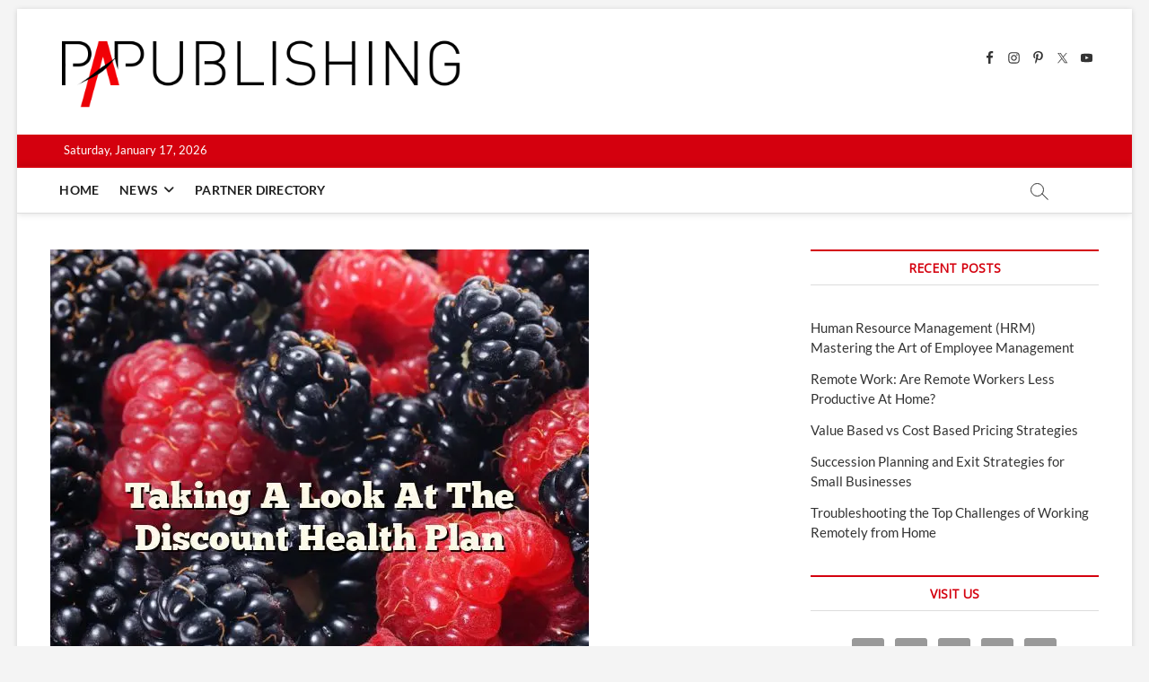

--- FILE ---
content_type: text/html; charset=UTF-8
request_url: https://www.papublishing.com/taking-a-look-at-the-discount-health-plan/
body_size: 29757
content:
<!DOCTYPE html>
<html lang="en-US" prefix="og: https://ogp.me/ns#">
<head>
<meta charset="UTF-8" />
<link rel="profile" href="https://gmpg.org/xfn/11" />
<script data-cfasync="false" data-no-defer="1" data-no-minify="1" data-no-optimize="1">var ewww_webp_supported=!1;function check_webp_feature(A,e){var w;e=void 0!==e?e:function(){},ewww_webp_supported?e(ewww_webp_supported):((w=new Image).onload=function(){ewww_webp_supported=0<w.width&&0<w.height,e&&e(ewww_webp_supported)},w.onerror=function(){e&&e(!1)},w.src="data:image/webp;base64,"+{alpha:"UklGRkoAAABXRUJQVlA4WAoAAAAQAAAAAAAAAAAAQUxQSAwAAAARBxAR/Q9ERP8DAABWUDggGAAAABQBAJ0BKgEAAQAAAP4AAA3AAP7mtQAAAA=="}[A])}check_webp_feature("alpha");</script><script data-cfasync="false" data-no-defer="1" data-no-minify="1" data-no-optimize="1">var Arrive=function(c,w){"use strict";if(c.MutationObserver&&"undefined"!=typeof HTMLElement){var r,a=0,u=(r=HTMLElement.prototype.matches||HTMLElement.prototype.webkitMatchesSelector||HTMLElement.prototype.mozMatchesSelector||HTMLElement.prototype.msMatchesSelector,{matchesSelector:function(e,t){return e instanceof HTMLElement&&r.call(e,t)},addMethod:function(e,t,r){var a=e[t];e[t]=function(){return r.length==arguments.length?r.apply(this,arguments):"function"==typeof a?a.apply(this,arguments):void 0}},callCallbacks:function(e,t){t&&t.options.onceOnly&&1==t.firedElems.length&&(e=[e[0]]);for(var r,a=0;r=e[a];a++)r&&r.callback&&r.callback.call(r.elem,r.elem);t&&t.options.onceOnly&&1==t.firedElems.length&&t.me.unbindEventWithSelectorAndCallback.call(t.target,t.selector,t.callback)},checkChildNodesRecursively:function(e,t,r,a){for(var i,n=0;i=e[n];n++)r(i,t,a)&&a.push({callback:t.callback,elem:i}),0<i.childNodes.length&&u.checkChildNodesRecursively(i.childNodes,t,r,a)},mergeArrays:function(e,t){var r,a={};for(r in e)e.hasOwnProperty(r)&&(a[r]=e[r]);for(r in t)t.hasOwnProperty(r)&&(a[r]=t[r]);return a},toElementsArray:function(e){return e=void 0!==e&&("number"!=typeof e.length||e===c)?[e]:e}}),e=(l.prototype.addEvent=function(e,t,r,a){a={target:e,selector:t,options:r,callback:a,firedElems:[]};return this._beforeAdding&&this._beforeAdding(a),this._eventsBucket.push(a),a},l.prototype.removeEvent=function(e){for(var t,r=this._eventsBucket.length-1;t=this._eventsBucket[r];r--)e(t)&&(this._beforeRemoving&&this._beforeRemoving(t),(t=this._eventsBucket.splice(r,1))&&t.length&&(t[0].callback=null))},l.prototype.beforeAdding=function(e){this._beforeAdding=e},l.prototype.beforeRemoving=function(e){this._beforeRemoving=e},l),t=function(i,n){var o=new e,l=this,s={fireOnAttributesModification:!1};return o.beforeAdding(function(t){var e=t.target;e!==c.document&&e!==c||(e=document.getElementsByTagName("html")[0]);var r=new MutationObserver(function(e){n.call(this,e,t)}),a=i(t.options);r.observe(e,a),t.observer=r,t.me=l}),o.beforeRemoving(function(e){e.observer.disconnect()}),this.bindEvent=function(e,t,r){t=u.mergeArrays(s,t);for(var a=u.toElementsArray(this),i=0;i<a.length;i++)o.addEvent(a[i],e,t,r)},this.unbindEvent=function(){var r=u.toElementsArray(this);o.removeEvent(function(e){for(var t=0;t<r.length;t++)if(this===w||e.target===r[t])return!0;return!1})},this.unbindEventWithSelectorOrCallback=function(r){var a=u.toElementsArray(this),i=r,e="function"==typeof r?function(e){for(var t=0;t<a.length;t++)if((this===w||e.target===a[t])&&e.callback===i)return!0;return!1}:function(e){for(var t=0;t<a.length;t++)if((this===w||e.target===a[t])&&e.selector===r)return!0;return!1};o.removeEvent(e)},this.unbindEventWithSelectorAndCallback=function(r,a){var i=u.toElementsArray(this);o.removeEvent(function(e){for(var t=0;t<i.length;t++)if((this===w||e.target===i[t])&&e.selector===r&&e.callback===a)return!0;return!1})},this},i=new function(){var s={fireOnAttributesModification:!1,onceOnly:!1,existing:!1};function n(e,t,r){return!(!u.matchesSelector(e,t.selector)||(e._id===w&&(e._id=a++),-1!=t.firedElems.indexOf(e._id)))&&(t.firedElems.push(e._id),!0)}var c=(i=new t(function(e){var t={attributes:!1,childList:!0,subtree:!0};return e.fireOnAttributesModification&&(t.attributes=!0),t},function(e,i){e.forEach(function(e){var t=e.addedNodes,r=e.target,a=[];null!==t&&0<t.length?u.checkChildNodesRecursively(t,i,n,a):"attributes"===e.type&&n(r,i)&&a.push({callback:i.callback,elem:r}),u.callCallbacks(a,i)})})).bindEvent;return i.bindEvent=function(e,t,r){t=void 0===r?(r=t,s):u.mergeArrays(s,t);var a=u.toElementsArray(this);if(t.existing){for(var i=[],n=0;n<a.length;n++)for(var o=a[n].querySelectorAll(e),l=0;l<o.length;l++)i.push({callback:r,elem:o[l]});if(t.onceOnly&&i.length)return r.call(i[0].elem,i[0].elem);setTimeout(u.callCallbacks,1,i)}c.call(this,e,t,r)},i},o=new function(){var a={};function i(e,t){return u.matchesSelector(e,t.selector)}var n=(o=new t(function(){return{childList:!0,subtree:!0}},function(e,r){e.forEach(function(e){var t=e.removedNodes,e=[];null!==t&&0<t.length&&u.checkChildNodesRecursively(t,r,i,e),u.callCallbacks(e,r)})})).bindEvent;return o.bindEvent=function(e,t,r){t=void 0===r?(r=t,a):u.mergeArrays(a,t),n.call(this,e,t,r)},o};d(HTMLElement.prototype),d(NodeList.prototype),d(HTMLCollection.prototype),d(HTMLDocument.prototype),d(Window.prototype);var n={};return s(i,n,"unbindAllArrive"),s(o,n,"unbindAllLeave"),n}function l(){this._eventsBucket=[],this._beforeAdding=null,this._beforeRemoving=null}function s(e,t,r){u.addMethod(t,r,e.unbindEvent),u.addMethod(t,r,e.unbindEventWithSelectorOrCallback),u.addMethod(t,r,e.unbindEventWithSelectorAndCallback)}function d(e){e.arrive=i.bindEvent,s(i,e,"unbindArrive"),e.leave=o.bindEvent,s(o,e,"unbindLeave")}}(window,void 0),ewww_webp_supported=!1;function check_webp_feature(e,t){var r;ewww_webp_supported?t(ewww_webp_supported):((r=new Image).onload=function(){ewww_webp_supported=0<r.width&&0<r.height,t(ewww_webp_supported)},r.onerror=function(){t(!1)},r.src="data:image/webp;base64,"+{alpha:"UklGRkoAAABXRUJQVlA4WAoAAAAQAAAAAAAAAAAAQUxQSAwAAAARBxAR/Q9ERP8DAABWUDggGAAAABQBAJ0BKgEAAQAAAP4AAA3AAP7mtQAAAA==",animation:"UklGRlIAAABXRUJQVlA4WAoAAAASAAAAAAAAAAAAQU5JTQYAAAD/////AABBTk1GJgAAAAAAAAAAAAAAAAAAAGQAAABWUDhMDQAAAC8AAAAQBxAREYiI/gcA"}[e])}function ewwwLoadImages(e){if(e){for(var t=document.querySelectorAll(".batch-image img, .image-wrapper a, .ngg-pro-masonry-item a, .ngg-galleria-offscreen-seo-wrapper a"),r=0,a=t.length;r<a;r++)ewwwAttr(t[r],"data-src",t[r].getAttribute("data-webp")),ewwwAttr(t[r],"data-thumbnail",t[r].getAttribute("data-webp-thumbnail"));for(var i=document.querySelectorAll("div.woocommerce-product-gallery__image"),r=0,a=i.length;r<a;r++)ewwwAttr(i[r],"data-thumb",i[r].getAttribute("data-webp-thumb"))}for(var n=document.querySelectorAll("video"),r=0,a=n.length;r<a;r++)ewwwAttr(n[r],"poster",e?n[r].getAttribute("data-poster-webp"):n[r].getAttribute("data-poster-image"));for(var o,l=document.querySelectorAll("img.ewww_webp_lazy_load"),r=0,a=l.length;r<a;r++)e&&(ewwwAttr(l[r],"data-lazy-srcset",l[r].getAttribute("data-lazy-srcset-webp")),ewwwAttr(l[r],"data-srcset",l[r].getAttribute("data-srcset-webp")),ewwwAttr(l[r],"data-lazy-src",l[r].getAttribute("data-lazy-src-webp")),ewwwAttr(l[r],"data-src",l[r].getAttribute("data-src-webp")),ewwwAttr(l[r],"data-orig-file",l[r].getAttribute("data-webp-orig-file")),ewwwAttr(l[r],"data-medium-file",l[r].getAttribute("data-webp-medium-file")),ewwwAttr(l[r],"data-large-file",l[r].getAttribute("data-webp-large-file")),null!=(o=l[r].getAttribute("srcset"))&&!1!==o&&o.includes("R0lGOD")&&ewwwAttr(l[r],"src",l[r].getAttribute("data-lazy-src-webp"))),l[r].className=l[r].className.replace(/\bewww_webp_lazy_load\b/,"");for(var s=document.querySelectorAll(".ewww_webp"),r=0,a=s.length;r<a;r++)e?(ewwwAttr(s[r],"srcset",s[r].getAttribute("data-srcset-webp")),ewwwAttr(s[r],"src",s[r].getAttribute("data-src-webp")),ewwwAttr(s[r],"data-orig-file",s[r].getAttribute("data-webp-orig-file")),ewwwAttr(s[r],"data-medium-file",s[r].getAttribute("data-webp-medium-file")),ewwwAttr(s[r],"data-large-file",s[r].getAttribute("data-webp-large-file")),ewwwAttr(s[r],"data-large_image",s[r].getAttribute("data-webp-large_image")),ewwwAttr(s[r],"data-src",s[r].getAttribute("data-webp-src"))):(ewwwAttr(s[r],"srcset",s[r].getAttribute("data-srcset-img")),ewwwAttr(s[r],"src",s[r].getAttribute("data-src-img"))),s[r].className=s[r].className.replace(/\bewww_webp\b/,"ewww_webp_loaded");window.jQuery&&jQuery.fn.isotope&&jQuery.fn.imagesLoaded&&(jQuery(".fusion-posts-container-infinite").imagesLoaded(function(){jQuery(".fusion-posts-container-infinite").hasClass("isotope")&&jQuery(".fusion-posts-container-infinite").isotope()}),jQuery(".fusion-portfolio:not(.fusion-recent-works) .fusion-portfolio-wrapper").imagesLoaded(function(){jQuery(".fusion-portfolio:not(.fusion-recent-works) .fusion-portfolio-wrapper").isotope()}))}function ewwwWebPInit(e){ewwwLoadImages(e),ewwwNggLoadGalleries(e),document.arrive(".ewww_webp",function(){ewwwLoadImages(e)}),document.arrive(".ewww_webp_lazy_load",function(){ewwwLoadImages(e)}),document.arrive("videos",function(){ewwwLoadImages(e)}),"loading"==document.readyState?document.addEventListener("DOMContentLoaded",ewwwJSONParserInit):("undefined"!=typeof galleries&&ewwwNggParseGalleries(e),ewwwWooParseVariations(e))}function ewwwAttr(e,t,r){null!=r&&!1!==r&&e.setAttribute(t,r)}function ewwwJSONParserInit(){"undefined"!=typeof galleries&&check_webp_feature("alpha",ewwwNggParseGalleries),check_webp_feature("alpha",ewwwWooParseVariations)}function ewwwWooParseVariations(e){if(e)for(var t=document.querySelectorAll("form.variations_form"),r=0,a=t.length;r<a;r++){var i=t[r].getAttribute("data-product_variations"),n=!1;try{for(var o in i=JSON.parse(i))void 0!==i[o]&&void 0!==i[o].image&&(void 0!==i[o].image.src_webp&&(i[o].image.src=i[o].image.src_webp,n=!0),void 0!==i[o].image.srcset_webp&&(i[o].image.srcset=i[o].image.srcset_webp,n=!0),void 0!==i[o].image.full_src_webp&&(i[o].image.full_src=i[o].image.full_src_webp,n=!0),void 0!==i[o].image.gallery_thumbnail_src_webp&&(i[o].image.gallery_thumbnail_src=i[o].image.gallery_thumbnail_src_webp,n=!0),void 0!==i[o].image.thumb_src_webp&&(i[o].image.thumb_src=i[o].image.thumb_src_webp,n=!0));n&&ewwwAttr(t[r],"data-product_variations",JSON.stringify(i))}catch(e){}}}function ewwwNggParseGalleries(e){if(e)for(var t in galleries){var r=galleries[t];galleries[t].images_list=ewwwNggParseImageList(r.images_list)}}function ewwwNggLoadGalleries(e){e&&document.addEventListener("ngg.galleria.themeadded",function(e,t){window.ngg_galleria._create_backup=window.ngg_galleria.create,window.ngg_galleria.create=function(e,t){var r=$(e).data("id");return galleries["gallery_"+r].images_list=ewwwNggParseImageList(galleries["gallery_"+r].images_list),window.ngg_galleria._create_backup(e,t)}})}function ewwwNggParseImageList(e){for(var t in e){var r=e[t];if(void 0!==r["image-webp"]&&(e[t].image=r["image-webp"],delete e[t]["image-webp"]),void 0!==r["thumb-webp"]&&(e[t].thumb=r["thumb-webp"],delete e[t]["thumb-webp"]),void 0!==r.full_image_webp&&(e[t].full_image=r.full_image_webp,delete e[t].full_image_webp),void 0!==r.srcsets)for(var a in r.srcsets)nggSrcset=r.srcsets[a],void 0!==r.srcsets[a+"-webp"]&&(e[t].srcsets[a]=r.srcsets[a+"-webp"],delete e[t].srcsets[a+"-webp"]);if(void 0!==r.full_srcsets)for(var i in r.full_srcsets)nggFSrcset=r.full_srcsets[i],void 0!==r.full_srcsets[i+"-webp"]&&(e[t].full_srcsets[i]=r.full_srcsets[i+"-webp"],delete e[t].full_srcsets[i+"-webp"])}return e}check_webp_feature("alpha",ewwwWebPInit);</script>		 		 		 		 		 		 		 		 		 		 		 		 		 		 		 		 		 		 		 		 		 		 		 		 		 		 		 		 		 		 		 		 		 		 		 		 		 		 		 		 		 		 		 		 		 		 		 		 		 		 		 		 		 		 		 		 		 		 		 		 		 		 		 		 
<!-- Search Engine Optimization by Rank Math - https://rankmath.com/ -->
<title>Taking A Look At The Discount Health Plan</title>
<meta name="description" content="With hos much insurance costs these days a discount health plan makes a reasonable alternative that has many advantages. Today, workers do not always have the luxury of having benefits through their job. In many cases the business will cover the employee but he or she must pay to have family members covered. Typically the cost is much more than folks can pay."/>
<meta name="robots" content="follow, index, max-snippet:-1, max-video-preview:-1, max-image-preview:large"/>
<link rel="canonical" href="https://www.papublishing.com/taking-a-look-at-the-discount-health-plan/" />
<meta property="og:locale" content="en_US" />
<meta property="og:type" content="article" />
<meta property="og:title" content="Taking A Look At The Discount Health Plan" />
<meta property="og:description" content="With hos much insurance costs these days a discount health plan makes a reasonable alternative that has many advantages. Today, workers do not always have the luxury of having benefits through their job. In many cases the business will cover the employee but he or she must pay to have family members covered. Typically the cost is much more than folks can pay." />
<meta property="og:url" content="https://www.papublishing.com/taking-a-look-at-the-discount-health-plan/" />
<meta property="og:site_name" content="papublishing.com" />
<meta property="article:publisher" content="https://www.facebook.com/papublishing" />
<meta property="article:tag" content="business" />
<meta property="article:tag" content="discount health plan" />
<meta property="article:tag" content="economics" />
<meta property="article:tag" content="economy" />
<meta property="article:tag" content="finance" />
<meta property="article:tag" content="insurance" />
<meta property="article:tag" content="sales" />
<meta property="article:section" content="business" />
<meta property="og:updated_time" content="2024-10-23T02:40:32-05:00" />
<meta property="og:image" content="https://www.papublishing.com/wp-content/uploads/2024/10/taking-a-look-at-the-discount-health-plan.jpg" />
<meta property="og:image:secure_url" content="https://www.papublishing.com/wp-content/uploads/2024/10/taking-a-look-at-the-discount-health-plan.jpg" />
<meta property="og:image:width" content="600" />
<meta property="og:image:height" content="600" />
<meta property="og:image:alt" content="Taking A Look At The Discount Health Plan" />
<meta property="og:image:type" content="image/jpeg" />
<meta property="article:published_time" content="2012-06-30T00:47:42-05:00" />
<meta property="article:modified_time" content="2024-10-23T02:40:32-05:00" />
<meta name="twitter:card" content="summary" />
<meta name="twitter:title" content="Taking A Look At The Discount Health Plan" />
<meta name="twitter:description" content="With hos much insurance costs these days a discount health plan makes a reasonable alternative that has many advantages. Today, workers do not always have the luxury of having benefits through their job. In many cases the business will cover the employee but he or she must pay to have family members covered. Typically the cost is much more than folks can pay." />
<meta name="twitter:site" content="@papublishing2" />
<meta name="twitter:creator" content="@papublishing2" />
<meta name="twitter:image" content="https://www.papublishing.com/wp-content/uploads/2024/10/taking-a-look-at-the-discount-health-plan.jpg" />
<script type="application/ld+json" class="rank-math-schema">{"@context":"https://schema.org","@graph":[{"@type":"Organization","@id":"https://www.papublishing.com/#organization","name":"papublishing.com","sameAs":["https://www.facebook.com/papublishing","https://twitter.com/papublishing2","https://www.instagram.com/papublishing/"]},{"@type":"WebSite","@id":"https://www.papublishing.com/#website","url":"https://www.papublishing.com","name":"papublishing.com","publisher":{"@id":"https://www.papublishing.com/#organization"},"inLanguage":"en-US"},{"@type":"ImageObject","@id":"https://www.papublishing.com/wp-content/uploads/2024/10/taking-a-look-at-the-discount-health-plan.jpg","url":"https://www.papublishing.com/wp-content/uploads/2024/10/taking-a-look-at-the-discount-health-plan.jpg","width":"600","height":"600","caption":"Taking A Look At The Discount Health Plan","inLanguage":"en-US"},{"@type":"BreadcrumbList","@id":"https://www.papublishing.com/taking-a-look-at-the-discount-health-plan/#breadcrumb","itemListElement":[{"@type":"ListItem","position":"1","item":{"@id":"https://www.papublishing.com","name":"Home"}},{"@type":"ListItem","position":"2","item":{"@id":"https://www.papublishing.com/taking-a-look-at-the-discount-health-plan/","name":"Taking A Look At The Discount Health Plan"}}]},{"@type":"WebPage","@id":"https://www.papublishing.com/taking-a-look-at-the-discount-health-plan/#webpage","url":"https://www.papublishing.com/taking-a-look-at-the-discount-health-plan/","name":"Taking A Look At The Discount Health Plan","datePublished":"2012-06-30T00:47:42-05:00","dateModified":"2024-10-23T02:40:32-05:00","isPartOf":{"@id":"https://www.papublishing.com/#website"},"primaryImageOfPage":{"@id":"https://www.papublishing.com/wp-content/uploads/2024/10/taking-a-look-at-the-discount-health-plan.jpg"},"inLanguage":"en-US","breadcrumb":{"@id":"https://www.papublishing.com/taking-a-look-at-the-discount-health-plan/#breadcrumb"}},{"@type":"Person","@id":"https://www.papublishing.com/author/ClaudiaCampos/","name":"Claudia Campos","description":"Claudia Campos, Author at PApublishing . PaPublishing supplying news and resource to small business, big business &amp; industry","url":"https://www.papublishing.com/author/ClaudiaCampos/","image":{"@type":"ImageObject","@id":"https://secure.gravatar.com/avatar/98c78ba9dd91074cb95db761d9085b51514d08bd1189f5ab032efc9d0f2bded7?s=96&amp;d=mm&amp;r=g","url":"https://secure.gravatar.com/avatar/98c78ba9dd91074cb95db761d9085b51514d08bd1189f5ab032efc9d0f2bded7?s=96&amp;d=mm&amp;r=g","caption":"Claudia Campos","inLanguage":"en-US"},"worksFor":{"@id":"https://www.papublishing.com/#organization"}},{"@type":"BlogPosting","headline":"Taking A Look At The Discount Health Plan","datePublished":"2012-06-30T00:47:42-05:00","dateModified":"2024-10-23T02:40:32-05:00","author":{"@id":"https://www.papublishing.com/author/ClaudiaCampos/","name":"Claudia Campos"},"publisher":{"@id":"https://www.papublishing.com/#organization"},"description":"With hos much insurance costs these days a discount health plan makes a reasonable alternative that has many advantages. Today, workers do not always have the luxury of having benefits through their job. In many cases the business will cover the employee but he or she must pay to have family members covered. Typically the cost is much more than folks can pay.","name":"Taking A Look At The Discount Health Plan","@id":"https://www.papublishing.com/taking-a-look-at-the-discount-health-plan/#richSnippet","isPartOf":{"@id":"https://www.papublishing.com/taking-a-look-at-the-discount-health-plan/#webpage"},"image":{"@id":"https://www.papublishing.com/wp-content/uploads/2024/10/taking-a-look-at-the-discount-health-plan.jpg"},"inLanguage":"en-US","mainEntityOfPage":{"@id":"https://www.papublishing.com/taking-a-look-at-the-discount-health-plan/#webpage"}}]}</script>
<!-- /Rank Math WordPress SEO plugin -->

<link rel='dns-prefetch' href='//www.googletagmanager.com' />
<link rel="alternate" type="application/rss+xml" title="PApublishing &raquo; Feed" href="https://www.papublishing.com/feed/" />
<link rel="alternate" type="application/rss+xml" title="PApublishing &raquo; Comments Feed" href="https://www.papublishing.com/comments/feed/" />
<link rel="alternate" title="oEmbed (JSON)" type="application/json+oembed" href="https://www.papublishing.com/wp-json/oembed/1.0/embed?url=https%3A%2F%2Fwww.papublishing.com%2Ftaking-a-look-at-the-discount-health-plan%2F" />
<link rel="alternate" title="oEmbed (XML)" type="text/xml+oembed" href="https://www.papublishing.com/wp-json/oembed/1.0/embed?url=https%3A%2F%2Fwww.papublishing.com%2Ftaking-a-look-at-the-discount-health-plan%2F&#038;format=xml" />
<style id='wp-img-auto-sizes-contain-inline-css' type='text/css'>
img:is([sizes=auto i],[sizes^="auto," i]){contain-intrinsic-size:3000px 1500px}
/*# sourceURL=wp-img-auto-sizes-contain-inline-css */
</style>
<style id='wp-emoji-styles-inline-css' type='text/css'>

	img.wp-smiley, img.emoji {
		display: inline !important;
		border: none !important;
		box-shadow: none !important;
		height: 1em !important;
		width: 1em !important;
		margin: 0 0.07em !important;
		vertical-align: -0.1em !important;
		background: none !important;
		padding: 0 !important;
	}
/*# sourceURL=wp-emoji-styles-inline-css */
</style>
<link rel='stylesheet' id='ez-toc-css' href='https://www.papublishing.com/wp-content/plugins/easy-table-of-contents/assets/css/screen.min.css?ver=2.0.80' type='text/css' media='all' />
<style id='ez-toc-inline-css' type='text/css'>
div#ez-toc-container .ez-toc-title {font-size: 120%;}div#ez-toc-container .ez-toc-title {font-weight: 500;}div#ez-toc-container ul li , div#ez-toc-container ul li a {font-size: 95%;}div#ez-toc-container ul li , div#ez-toc-container ul li a {font-weight: 500;}div#ez-toc-container nav ul ul li {font-size: 90%;}.ez-toc-box-title {font-weight: bold; margin-bottom: 10px; text-align: center; text-transform: uppercase; letter-spacing: 1px; color: #666; padding-bottom: 5px;position:absolute;top:-4%;left:5%;background-color: inherit;transition: top 0.3s ease;}.ez-toc-box-title.toc-closed {top:-25%;}
.ez-toc-container-direction {direction: ltr;}.ez-toc-counter ul{counter-reset: item ;}.ez-toc-counter nav ul li a::before {content: counters(item, '.', decimal) '. ';display: inline-block;counter-increment: item;flex-grow: 0;flex-shrink: 0;margin-right: .2em; float: left; }.ez-toc-widget-direction {direction: ltr;}.ez-toc-widget-container ul{counter-reset: item ;}.ez-toc-widget-container nav ul li a::before {content: counters(item, '.', decimal) '. ';display: inline-block;counter-increment: item;flex-grow: 0;flex-shrink: 0;margin-right: .2em; float: left; }
/*# sourceURL=ez-toc-inline-css */
</style>
<link rel='stylesheet' id='magbook-style-css' href='https://www.papublishing.com/wp-content/themes/magbook/style.css?ver=6.9' type='text/css' media='all' />
<style id='magbook-style-inline-css' type='text/css'>
/* Logo for high resolution screen(Use 2X size image) */
		.custom-logo-link .custom-logo {
			height: 80px;
			width: auto;
		}

		.top-logo-title .custom-logo-link {
			display: inline-block;
		}

		.top-logo-title .custom-logo {
			height: auto;
			width: 50%;
		}

		.top-logo-title #site-detail {
			display: block;
			text-align: center;
		}
		.side-menu-wrap .custom-logo {
			height: auto;
			width:100%;
		}

		@media only screen and (max-width: 767px) { 
			.top-logo-title .custom-logo-link .custom-logo {
				width: 60%;
			}
		}

		@media only screen and (max-width: 480px) { 
			.top-logo-title .custom-logo-link .custom-logo {
				width: 80%;
			}
		}
			/* Show Author */
			.entry-meta .author,
			.mb-entry-meta .author {
				float: left;
				display: block;
				visibility: visible;
			}/* Hide Date */
			.entry-meta .posted-on,
			.mb-entry-meta .posted-on {
				display: none;
				visibility: hidden;
			}
		#site-branding #site-title, #site-branding #site-description{
			clip: rect(1px, 1px, 1px, 1px);
			position: absolute;
		}
	/****************************************************************/
						/*.... Color Style ....*/
	/****************************************************************/
	/* Nav, links and hover */

a,
ul li a:hover,
ol li a:hover,
.top-bar .top-bar-menu a:hover,
.top-bar .top-bar-menu a:focus,
.main-navigation a:hover, /* Navigation */
.main-navigation a:focus,
.main-navigation ul li.current-menu-item a,
.main-navigation ul li.current_page_ancestor a,
.main-navigation ul li.current-menu-ancestor a,
.main-navigation ul li.current_page_item a,
.main-navigation ul li:hover > a,
.main-navigation li.current-menu-ancestor.menu-item-has-children > a:after,
.main-navigation li.current-menu-item.menu-item-has-children > a:after,
.main-navigation ul li:hover > a:after,
.main-navigation li.menu-item-has-children > a:hover:after,
.main-navigation li.page_item_has_children > a:hover:after,
.main-navigation ul li ul li a:hover,
.main-navigation ul li ul li a:focus,
.main-navigation ul li ul li:hover > a,
.main-navigation ul li.current-menu-item ul li a:hover,
.side-menu-wrap .side-nav-wrap a:hover, /* Side Menu */
.side-menu-wrap .side-nav-wrap a:focus,
.entry-title a:hover, /* Post */
.entry-title a:focus,
.entry-title a:active,
.entry-meta a:hover,
.image-navigation .nav-links a,
a.more-link,
.widget ul li a:hover, /* Widgets */
.widget ul li a:focus,
.widget-title a:hover,
.widget_contact ul li a:hover,
.widget_contact ul li a:focus,
.site-info .copyright a:hover, /* Footer */
.site-info .copyright a:focus,
#secondary .widget-title,
#colophon .widget ul li a:hover,
#colophon .widget ul li a:focus,
#footer-navigation a:hover,
#footer-navigation a:focus {
	color: #d4000e;
}


.cat-tab-menu li:hover,
.cat-tab-menu li.active {
	color: #d4000e !important;
}

#sticky-header,
#secondary .widget-title,
.side-menu {
	border-top-color: #d4000e;
}

/* Webkit */
::selection {
	background: #d4000e;
	color: #fff;
}

/* Gecko/Mozilla */
::-moz-selection {
	background: #d4000e;
	color: #fff;
}

/* Accessibility
================================================== */
.screen-reader-text:hover,
.screen-reader-text:active,
.screen-reader-text:focus {
	background-color: #f1f1f1;
	color: #d4000e;
}

/* Default Buttons
================================================== */
input[type="reset"],/* Forms  */
input[type="button"],
input[type="submit"],
.main-slider .flex-control-nav a.flex-active,
.main-slider .flex-control-nav a:hover,
.go-to-top .icon-bg,
.search-submit,
.btn-default,
.widget_tag_cloud a {
	background-color: #d4000e;
}

/* Top Bar Background
================================================== */
.top-bar {
	background-color: #d4000e;
}

/* Breaking News
================================================== */
.breaking-news-header,
.news-header-title:after {
	background-color: #d4000e;
}

.breaking-news-slider .flex-direction-nav li a:hover,
.breaking-news-slider .flex-pauseplay a:hover {
	background-color: #d4000e;
	border-color: #d4000e;
}

/* Feature News
================================================== */
.feature-news-title {
	border-color: #d4000e;
}

.feature-news-slider .flex-direction-nav li a:hover {
	background-color: #d4000e;
	border-color: #d4000e;
}

/* Tab Widget
================================================== */
.tab-menu,
.mb-tag-cloud .mb-tags a {
	background-color: #d4000e;
}

/* Category Box Widgets
================================================== */
.widget-cat-box .widget-title {
	color: #d4000e;
}

.widget-cat-box .widget-title span {
	border-bottom: 1px solid #d4000e;
}

/* Category Box two Widgets
================================================== */
.widget-cat-box-2 .widget-title {
	color: #d4000e;
}

.widget-cat-box-2 .widget-title span {
	border-bottom: 1px solid #d4000e;
}

/* #bbpress
================================================== */
#bbpress-forums .bbp-topics a:hover {
	color: #d4000e;
}

.bbp-submit-wrapper button.submit {
	background-color: #d4000e;
	border: 1px solid #d4000e;
}

/* Woocommerce
================================================== */
.woocommerce #respond input#submit,
.woocommerce a.button, 
.woocommerce button.button, 
.woocommerce input.button,
.woocommerce #respond input#submit.alt, 
.woocommerce a.button.alt, 
.woocommerce button.button.alt, 
.woocommerce input.button.alt,
.woocommerce-demo-store p.demo_store,
.top-bar .cart-value {
	background-color: #d4000e;
}

.woocommerce .woocommerce-message:before {
	color: #d4000e;
}

/* Category Slider widget */
.widget-cat-slider .widget-title {
	color: #d4000e;
}

.widget-cat-slider .widget-title span {
	border-bottom: 1px solid #d4000e;
}

/* Category Grid widget */
.widget-cat-grid .widget-title {
	color: #d4000e;
}

.widget-cat-grid .widget-title span {
	border-bottom: 1px solid #d4000e;
}

/*# sourceURL=magbook-style-inline-css */
</style>
<link rel='stylesheet' id='font-awesome-css' href='https://www.papublishing.com/wp-content/themes/magbook/assets/font-awesome/css/all.min.css?ver=6.9' type='text/css' media='all' />
<link rel='stylesheet' id='magbook-responsive-css' href='https://www.papublishing.com/wp-content/themes/magbook/css/responsive.css?ver=6.9' type='text/css' media='all' />
<link rel='stylesheet' id='magbook-google-fonts-css' href='https://www.papublishing.com/wp-content/fonts/724c9da85d0dd5544a677a68ce1d4e5a.css?ver=6.9' type='text/css' media='all' />
<link rel='stylesheet' id='wpdreams-asl-basic-css' href='https://www.papublishing.com/wp-content/plugins/ajax-search-lite/css/style.basic.css?ver=4.13.4' type='text/css' media='all' />
<style id='wpdreams-asl-basic-inline-css' type='text/css'>

					div[id*='ajaxsearchlitesettings'].searchsettings .asl_option_inner label {
						font-size: 0px !important;
						color: rgba(0, 0, 0, 0);
					}
					div[id*='ajaxsearchlitesettings'].searchsettings .asl_option_inner label:after {
						font-size: 11px !important;
						position: absolute;
						top: 0;
						left: 0;
						z-index: 1;
					}
					.asl_w_container {
						width: 100%;
						margin: 0px 0px 0px 0px;
						min-width: 200px;
					}
					div[id*='ajaxsearchlite'].asl_m {
						width: 100%;
					}
					div[id*='ajaxsearchliteres'].wpdreams_asl_results div.resdrg span.highlighted {
						font-weight: bold;
						color: rgba(217, 49, 43, 1);
						background-color: rgba(238, 238, 238, 1);
					}
					div[id*='ajaxsearchliteres'].wpdreams_asl_results .results img.asl_image {
						width: 70px;
						height: 70px;
						object-fit: cover;
					}
					div[id*='ajaxsearchlite'].asl_r .results {
						max-height: none;
					}
					div[id*='ajaxsearchlite'].asl_r {
						position: absolute;
					}
				
						div.asl_r.asl_w.vertical .results .item::after {
							display: block;
							position: absolute;
							bottom: 0;
							content: '';
							height: 1px;
							width: 100%;
							background: #D8D8D8;
						}
						div.asl_r.asl_w.vertical .results .item.asl_last_item::after {
							display: none;
						}
					
/*# sourceURL=wpdreams-asl-basic-inline-css */
</style>
<link rel='stylesheet' id='wpdreams-asl-instance-css' href='https://www.papublishing.com/wp-content/plugins/ajax-search-lite/css/style-underline.css?ver=4.13.4' type='text/css' media='all' />
<link rel='stylesheet' id='simple-social-icons-font-css' href='https://www.papublishing.com/wp-content/plugins/simple-social-icons/css/style.css?ver=4.0.0' type='text/css' media='all' />
<link rel='stylesheet' id='sib-front-css-css' href='https://www.papublishing.com/wp-content/plugins/mailin/css/mailin-front.css?ver=6.9' type='text/css' media='all' />
<script type="text/javascript" src="https://www.papublishing.com/wp-includes/js/jquery/jquery.min.js?ver=3.7.1" id="jquery-core-js"></script>
<script type="text/javascript" src="https://www.papublishing.com/wp-includes/js/jquery/jquery-migrate.min.js?ver=3.4.1" id="jquery-migrate-js"></script>

<!-- Google tag (gtag.js) snippet added by Site Kit -->
<!-- Google Analytics snippet added by Site Kit -->
<script type="text/javascript" src="https://www.googletagmanager.com/gtag/js?id=GT-TNLJZFM" id="google_gtagjs-js" async></script>
<script type="text/javascript" id="google_gtagjs-js-after">
/* <![CDATA[ */
window.dataLayer = window.dataLayer || [];function gtag(){dataLayer.push(arguments);}
gtag("set","linker",{"domains":["www.papublishing.com"]});
gtag("js", new Date());
gtag("set", "developer_id.dZTNiMT", true);
gtag("config", "GT-TNLJZFM");
//# sourceURL=google_gtagjs-js-after
/* ]]> */
</script>
<script type="text/javascript" id="sib-front-js-js-extra">
/* <![CDATA[ */
var sibErrMsg = {"invalidMail":"Please fill out valid email address","requiredField":"Please fill out required fields","invalidDateFormat":"Please fill out valid date format","invalidSMSFormat":"Please fill out valid phone number"};
var ajax_sib_front_object = {"ajax_url":"https://www.papublishing.com/wp-admin/admin-ajax.php","ajax_nonce":"23f015153d","flag_url":"https://www.papublishing.com/wp-content/plugins/mailin/img/flags/"};
//# sourceURL=sib-front-js-js-extra
/* ]]> */
</script>
<script type="text/javascript" src="https://www.papublishing.com/wp-content/plugins/mailin/js/mailin-front.js?ver=1763268034" id="sib-front-js-js"></script>
<link rel="https://api.w.org/" href="https://www.papublishing.com/wp-json/" /><link rel="alternate" title="JSON" type="application/json" href="https://www.papublishing.com/wp-json/wp/v2/posts/1824" /><link rel="EditURI" type="application/rsd+xml" title="RSD" href="https://www.papublishing.com/xmlrpc.php?rsd" />
<link rel='shortlink' href='https://www.papublishing.com/?p=1824' />

		<!-- GA Google Analytics @ https://m0n.co/ga -->
		<script>
			(function(i,s,o,g,r,a,m){i['GoogleAnalyticsObject']=r;i[r]=i[r]||function(){
			(i[r].q=i[r].q||[]).push(arguments)},i[r].l=1*new Date();a=s.createElement(o),
			m=s.getElementsByTagName(o)[0];a.async=1;a.src=g;m.parentNode.insertBefore(a,m)
			})(window,document,'script','https://www.google-analytics.com/analytics.js','ga');
			ga('create', 'UA-43620807-1', 'auto');
			ga('send', 'pageview');
		</script>

	<meta name="generator" content="Site Kit by Google 1.168.0" />	<meta name="viewport" content="width=device-width" />
					<link rel="preconnect" href="https://fonts.gstatic.com" crossorigin />
				<link rel="preload" as="style" href="//fonts.googleapis.com/css?family=Open+Sans&display=swap" />
								<style id="" media="all">/* cyrillic-ext */
@font-face {
  font-family: 'Open Sans';
  font-style: normal;
  font-weight: 400;
  font-stretch: 100%;
  font-display: swap;
  src: url(/fonts.gstatic.com/s/opensans/v44/memSYaGs126MiZpBA-UvWbX2vVnXBbObj2OVZyOOSr4dVJWUgsjZ0B4taVIUwaEQbjB_mQ.woff2) format('woff2');
  unicode-range: U+0460-052F, U+1C80-1C8A, U+20B4, U+2DE0-2DFF, U+A640-A69F, U+FE2E-FE2F;
}
/* cyrillic */
@font-face {
  font-family: 'Open Sans';
  font-style: normal;
  font-weight: 400;
  font-stretch: 100%;
  font-display: swap;
  src: url(/fonts.gstatic.com/s/opensans/v44/memSYaGs126MiZpBA-UvWbX2vVnXBbObj2OVZyOOSr4dVJWUgsjZ0B4kaVIUwaEQbjB_mQ.woff2) format('woff2');
  unicode-range: U+0301, U+0400-045F, U+0490-0491, U+04B0-04B1, U+2116;
}
/* greek-ext */
@font-face {
  font-family: 'Open Sans';
  font-style: normal;
  font-weight: 400;
  font-stretch: 100%;
  font-display: swap;
  src: url(/fonts.gstatic.com/s/opensans/v44/memSYaGs126MiZpBA-UvWbX2vVnXBbObj2OVZyOOSr4dVJWUgsjZ0B4saVIUwaEQbjB_mQ.woff2) format('woff2');
  unicode-range: U+1F00-1FFF;
}
/* greek */
@font-face {
  font-family: 'Open Sans';
  font-style: normal;
  font-weight: 400;
  font-stretch: 100%;
  font-display: swap;
  src: url(/fonts.gstatic.com/s/opensans/v44/memSYaGs126MiZpBA-UvWbX2vVnXBbObj2OVZyOOSr4dVJWUgsjZ0B4jaVIUwaEQbjB_mQ.woff2) format('woff2');
  unicode-range: U+0370-0377, U+037A-037F, U+0384-038A, U+038C, U+038E-03A1, U+03A3-03FF;
}
/* hebrew */
@font-face {
  font-family: 'Open Sans';
  font-style: normal;
  font-weight: 400;
  font-stretch: 100%;
  font-display: swap;
  src: url(/fonts.gstatic.com/s/opensans/v44/memSYaGs126MiZpBA-UvWbX2vVnXBbObj2OVZyOOSr4dVJWUgsjZ0B4iaVIUwaEQbjB_mQ.woff2) format('woff2');
  unicode-range: U+0307-0308, U+0590-05FF, U+200C-2010, U+20AA, U+25CC, U+FB1D-FB4F;
}
/* math */
@font-face {
  font-family: 'Open Sans';
  font-style: normal;
  font-weight: 400;
  font-stretch: 100%;
  font-display: swap;
  src: url(/fonts.gstatic.com/s/opensans/v44/memSYaGs126MiZpBA-UvWbX2vVnXBbObj2OVZyOOSr4dVJWUgsjZ0B5caVIUwaEQbjB_mQ.woff2) format('woff2');
  unicode-range: U+0302-0303, U+0305, U+0307-0308, U+0310, U+0312, U+0315, U+031A, U+0326-0327, U+032C, U+032F-0330, U+0332-0333, U+0338, U+033A, U+0346, U+034D, U+0391-03A1, U+03A3-03A9, U+03B1-03C9, U+03D1, U+03D5-03D6, U+03F0-03F1, U+03F4-03F5, U+2016-2017, U+2034-2038, U+203C, U+2040, U+2043, U+2047, U+2050, U+2057, U+205F, U+2070-2071, U+2074-208E, U+2090-209C, U+20D0-20DC, U+20E1, U+20E5-20EF, U+2100-2112, U+2114-2115, U+2117-2121, U+2123-214F, U+2190, U+2192, U+2194-21AE, U+21B0-21E5, U+21F1-21F2, U+21F4-2211, U+2213-2214, U+2216-22FF, U+2308-230B, U+2310, U+2319, U+231C-2321, U+2336-237A, U+237C, U+2395, U+239B-23B7, U+23D0, U+23DC-23E1, U+2474-2475, U+25AF, U+25B3, U+25B7, U+25BD, U+25C1, U+25CA, U+25CC, U+25FB, U+266D-266F, U+27C0-27FF, U+2900-2AFF, U+2B0E-2B11, U+2B30-2B4C, U+2BFE, U+3030, U+FF5B, U+FF5D, U+1D400-1D7FF, U+1EE00-1EEFF;
}
/* symbols */
@font-face {
  font-family: 'Open Sans';
  font-style: normal;
  font-weight: 400;
  font-stretch: 100%;
  font-display: swap;
  src: url(/fonts.gstatic.com/s/opensans/v44/memSYaGs126MiZpBA-UvWbX2vVnXBbObj2OVZyOOSr4dVJWUgsjZ0B5OaVIUwaEQbjB_mQ.woff2) format('woff2');
  unicode-range: U+0001-000C, U+000E-001F, U+007F-009F, U+20DD-20E0, U+20E2-20E4, U+2150-218F, U+2190, U+2192, U+2194-2199, U+21AF, U+21E6-21F0, U+21F3, U+2218-2219, U+2299, U+22C4-22C6, U+2300-243F, U+2440-244A, U+2460-24FF, U+25A0-27BF, U+2800-28FF, U+2921-2922, U+2981, U+29BF, U+29EB, U+2B00-2BFF, U+4DC0-4DFF, U+FFF9-FFFB, U+10140-1018E, U+10190-1019C, U+101A0, U+101D0-101FD, U+102E0-102FB, U+10E60-10E7E, U+1D2C0-1D2D3, U+1D2E0-1D37F, U+1F000-1F0FF, U+1F100-1F1AD, U+1F1E6-1F1FF, U+1F30D-1F30F, U+1F315, U+1F31C, U+1F31E, U+1F320-1F32C, U+1F336, U+1F378, U+1F37D, U+1F382, U+1F393-1F39F, U+1F3A7-1F3A8, U+1F3AC-1F3AF, U+1F3C2, U+1F3C4-1F3C6, U+1F3CA-1F3CE, U+1F3D4-1F3E0, U+1F3ED, U+1F3F1-1F3F3, U+1F3F5-1F3F7, U+1F408, U+1F415, U+1F41F, U+1F426, U+1F43F, U+1F441-1F442, U+1F444, U+1F446-1F449, U+1F44C-1F44E, U+1F453, U+1F46A, U+1F47D, U+1F4A3, U+1F4B0, U+1F4B3, U+1F4B9, U+1F4BB, U+1F4BF, U+1F4C8-1F4CB, U+1F4D6, U+1F4DA, U+1F4DF, U+1F4E3-1F4E6, U+1F4EA-1F4ED, U+1F4F7, U+1F4F9-1F4FB, U+1F4FD-1F4FE, U+1F503, U+1F507-1F50B, U+1F50D, U+1F512-1F513, U+1F53E-1F54A, U+1F54F-1F5FA, U+1F610, U+1F650-1F67F, U+1F687, U+1F68D, U+1F691, U+1F694, U+1F698, U+1F6AD, U+1F6B2, U+1F6B9-1F6BA, U+1F6BC, U+1F6C6-1F6CF, U+1F6D3-1F6D7, U+1F6E0-1F6EA, U+1F6F0-1F6F3, U+1F6F7-1F6FC, U+1F700-1F7FF, U+1F800-1F80B, U+1F810-1F847, U+1F850-1F859, U+1F860-1F887, U+1F890-1F8AD, U+1F8B0-1F8BB, U+1F8C0-1F8C1, U+1F900-1F90B, U+1F93B, U+1F946, U+1F984, U+1F996, U+1F9E9, U+1FA00-1FA6F, U+1FA70-1FA7C, U+1FA80-1FA89, U+1FA8F-1FAC6, U+1FACE-1FADC, U+1FADF-1FAE9, U+1FAF0-1FAF8, U+1FB00-1FBFF;
}
/* vietnamese */
@font-face {
  font-family: 'Open Sans';
  font-style: normal;
  font-weight: 400;
  font-stretch: 100%;
  font-display: swap;
  src: url(/fonts.gstatic.com/s/opensans/v44/memSYaGs126MiZpBA-UvWbX2vVnXBbObj2OVZyOOSr4dVJWUgsjZ0B4vaVIUwaEQbjB_mQ.woff2) format('woff2');
  unicode-range: U+0102-0103, U+0110-0111, U+0128-0129, U+0168-0169, U+01A0-01A1, U+01AF-01B0, U+0300-0301, U+0303-0304, U+0308-0309, U+0323, U+0329, U+1EA0-1EF9, U+20AB;
}
/* latin-ext */
@font-face {
  font-family: 'Open Sans';
  font-style: normal;
  font-weight: 400;
  font-stretch: 100%;
  font-display: swap;
  src: url(/fonts.gstatic.com/s/opensans/v44/memSYaGs126MiZpBA-UvWbX2vVnXBbObj2OVZyOOSr4dVJWUgsjZ0B4uaVIUwaEQbjB_mQ.woff2) format('woff2');
  unicode-range: U+0100-02BA, U+02BD-02C5, U+02C7-02CC, U+02CE-02D7, U+02DD-02FF, U+0304, U+0308, U+0329, U+1D00-1DBF, U+1E00-1E9F, U+1EF2-1EFF, U+2020, U+20A0-20AB, U+20AD-20C0, U+2113, U+2C60-2C7F, U+A720-A7FF;
}
/* latin */
@font-face {
  font-family: 'Open Sans';
  font-style: normal;
  font-weight: 400;
  font-stretch: 100%;
  font-display: swap;
  src: url(/fonts.gstatic.com/s/opensans/v44/memSYaGs126MiZpBA-UvWbX2vVnXBbObj2OVZyOOSr4dVJWUgsjZ0B4gaVIUwaEQbjA.woff2) format('woff2');
  unicode-range: U+0000-00FF, U+0131, U+0152-0153, U+02BB-02BC, U+02C6, U+02DA, U+02DC, U+0304, U+0308, U+0329, U+2000-206F, U+20AC, U+2122, U+2191, U+2193, U+2212, U+2215, U+FEFF, U+FFFD;
}
</style>
				<style type="text/css">.recentcomments a{display:inline !important;padding:0 !important;margin:0 !important;}</style><script type="text/javascript" src="https://cdn.by.wonderpush.com/sdk/1.1/wonderpush-loader.min.js" async></script>
<script type="text/javascript">
  window.WonderPush = window.WonderPush || [];
  window.WonderPush.push(['init', {"customDomain":"https:\/\/www.papublishing.com\/wp-content\/plugins\/mailin\/","serviceWorkerUrl":"wonderpush-worker-loader.min.js?webKey=a53ba26681e9877aeafdc5352ac066dd68316d7fec38a3817e4f0b552e9f1efb","frameUrl":"wonderpush.min.html","webKey":"a53ba26681e9877aeafdc5352ac066dd68316d7fec38a3817e4f0b552e9f1efb"}]);
</script><link rel="icon" href="https://www.papublishing.com/wp-content/uploads/2023/09/512x512-papublishing-icon-45x45.png" sizes="32x32" />
<link rel="icon" href="https://www.papublishing.com/wp-content/uploads/2023/09/512x512-papublishing-icon-300x300.png" sizes="192x192" />
<link rel="apple-touch-icon" href="https://www.papublishing.com/wp-content/uploads/2023/09/512x512-papublishing-icon-300x300.png" />
<meta name="msapplication-TileImage" content="https://www.papublishing.com/wp-content/uploads/2023/09/512x512-papublishing-icon-300x300.png" />
		<style type="text/css" id="wp-custom-css">
			.main-navigation ul li ul li a, .main-navigation ul li.current-menu-item ul li a, .main-navigation ul li ul li.current-menu-item a, .main-navigation ul li.current_page_ancestor ul li a, .main-navigation ul li.current-menu-ancestor ul li a, .main-navigation ul li.current_page_item ul li a {
    color: #747474;
    float: none;
    font-size: 14px;
    height: inherit;
    line-height: 1.538;
    padding: 6px 8px;
    text-transform: capitalize;
}

.rpwe-block h3 {
    background: none!important;
    clear: none;
    margin-bottom: 0!important;
    margin-top: 0!important;
    font-weight: 700;
    font-size: 22px!important;
    line-height: 1.5em;
}div#custom_html-7 {
    /* margin-top: 15px; */
    margin-bottom: -30px!important;
    /* display: block; */
    padding-top: 15px;
    position: relative;
}

@media (min-width:768px){

ul.sub-menu {
    width: 900px!important;
    /* position: fixed; */
    /* max-width: 100%; */
}.main-navigation ul li ul li {
    float: none;
    margin: 0;
    position: relative;
    text-align: left;
    width: 25%;
    z-index: 1;
    float: left!important;
	}}
@media (max-width:768px){

.logo-bar .advertisement-box {
    float: none;
    padding: 0;
	}.header-search, .header-search-x {
    display: block;
    top: 5px;
    right: -45px;
}#search-box.show-search-box {
    opacity: 1;
    -moz-opacity: 1;
    filter: alpha(opacity=100);
    top: 50px;
    right: 0px;
    max-width: 100%;
}}.column-4 .simple-social-icons ul.aligncenter {
    text-align: left;
    margin-top: 15px;
}
a.footer-btn {
    display: inline-block;
    margin-top: 15px;
    margin-bottom: 15px;
    padding: 10px;
    padding-left: 20px;
    padding-right: 20px;
    color: #fff;
    border-radius: 5px;
    background-color: red;
}		</style>
		</head>
<body class="wp-singular post-template-default single single-post postid-1824 single-format-standard wp-custom-logo wp-embed-responsive wp-theme-magbook boxed-layout n-sld ">
	<div id="page" class="site">
	<a class="skip-link screen-reader-text" href="#site-content-contain">Skip to content</a>
	<!-- Masthead ============================================= -->
	<header id="masthead" class="site-header" role="banner">
		<div class="header-wrap">
						<!-- Top Header============================================= -->
			<div class="top-header">

				<div class="logo-bar"> <div class="wrap"> <div id="site-branding"><a href="https://www.papublishing.com/" class="custom-logo-link" rel="home"><img width="586" height="105" src="[data-uri]" class="custom-logo ewww_webp" alt="PApublishing" decoding="async" fetchpriority="high" srcset="[data-uri] 1w" sizes="(max-width: 586px) 100vw, 586px" title="cropped-755x271-papublishing-logo.png" data-src-img="https://www.papublishing.com/wp-content/uploads/2020/03/cropped-755x271-papublishing-logo.png" data-src-webp="https://www.papublishing.com/wp-content/uploads/2020/03/cropped-755x271-papublishing-logo.png.webp" data-srcset-webp="https://www.papublishing.com/wp-content/uploads/2020/03/cropped-755x271-papublishing-logo.png.webp 586w, https://www.papublishing.com/wp-content/uploads/2020/03/cropped-755x271-papublishing-logo-300x54.png.webp 300w" data-srcset-img="https://www.papublishing.com/wp-content/uploads/2020/03/cropped-755x271-papublishing-logo.png 586w, https://www.papublishing.com/wp-content/uploads/2020/03/cropped-755x271-papublishing-logo-300x54.png 300w" data-eio="j" /><noscript><img width="586" height="105" src="https://www.papublishing.com/wp-content/uploads/2020/03/cropped-755x271-papublishing-logo.png" class="custom-logo" alt="PApublishing" decoding="async" fetchpriority="high" srcset="https://www.papublishing.com/wp-content/uploads/2020/03/cropped-755x271-papublishing-logo.png 586w, https://www.papublishing.com/wp-content/uploads/2020/03/cropped-755x271-papublishing-logo-300x54.png 300w" sizes="(max-width: 586px) 100vw, 586px" title="cropped-755x271-papublishing-logo.png" /></noscript></a><div id="site-detail"> <h2 id="site-title"> 				<a href="https://www.papublishing.com/" title="PApublishing" rel="home"> PApublishing </a>
				 </h2> <!-- end .site-title --> 					<div id="site-description"> Get the latest news and valuable resources for small businesses, big corporations, and various industries with PA Publishing. Stay informed and empowered to drive growth and success. </div> <!-- end #site-description -->
						
		</div></div>				<div class="advertisement-box">
					<div class="widget_text advertisement-wrap" id="custom_html-7"><div class="textwidget custom-html-widget"><section id="simple-social-icons-6" class="widget simple-social-icons"><ul class="aligncenter"><li class="ssi-facebook"><a href="https://www.facebook.com/papublishing" target="_blank" rel="noopener noreferrer"><svg role="img" class="social-facebook" aria-labelledby="social-facebook-6"><title id="social-facebook-6">Facebook</title><use xlink:href="https://www.papublishing.com/wp-content/plugins/simple-social-icons/symbol-defs.svg#social-facebook"></use></svg></a></li><li class="ssi-instagram"><a href="https://www.instagram.com/papublishing/" target="_blank" rel="noopener noreferrer"><svg role="img" class="social-instagram" aria-labelledby="social-instagram-6"><title id="social-instagram-6">Instagram</title><use xlink:href="https://www.papublishing.com/wp-content/plugins/simple-social-icons/symbol-defs.svg#social-instagram"></use></svg></a></li><li class="ssi-pinterest"><a href="https://www.pinterest.com/papublishing/" target="_blank" rel="noopener noreferrer"><svg role="img" class="social-pinterest" aria-labelledby="social-pinterest-6"><title id="social-pinterest-6">Pinterest</title><use xlink:href="https://www.papublishing.com/wp-content/plugins/simple-social-icons/symbol-defs.svg#social-pinterest"></use></svg></a></li><li class="ssi-twitter"><a href="https://twitter.com/papublishing2" target="_blank" rel="noopener noreferrer"><svg role="img" class="social-twitter" aria-labelledby="social-twitter-6"><title id="social-twitter-6">Twitter</title><use xlink:href="https://www.papublishing.com/wp-content/plugins/simple-social-icons/symbol-defs.svg#social-twitter"></use></svg></a></li><li class="ssi-youtube"><a href="https://www.youtube.com/@papublishing" target="_blank" rel="noopener noreferrer"><svg role="img" class="social-youtube" aria-labelledby="social-youtube-6"><title id="social-youtube-6">YouTube</title><use xlink:href="https://www.papublishing.com/wp-content/plugins/simple-social-icons/symbol-defs.svg#social-youtube"></use></svg></a></li></ul></section></div></div>				</div> <!-- end .advertisement-box -->
					</div><!-- end .wrap -->
	</div><!-- end .logo-bar -->

					<div class="top-bar">
						<div class="wrap">
															<div class="top-bar-date">
									<span>Saturday, January 17, 2026</span>
								</div>
							<aside id="block-6" class="widget widget_contact"><meta name="p:domain_verify" content="0cc5875061c31311fb1f4c6258223bf5"/></aside><div class="header-social-block"></div><!-- end .header-social-block -->
						</div> <!-- end .wrap -->
					</div> <!-- end .top-bar -->
				
				<!-- Main Header============================================= -->
				
				<div id="sticky-header" class="clearfix">
					<div class="wrap">
						<div class="main-header clearfix">

							<!-- Main Nav ============================================= -->
									<div id="site-branding">
			<a href="https://www.papublishing.com/" class="custom-logo-link" rel="home"><img width="586" height="105" src="[data-uri]" class="custom-logo ewww_webp" alt="PApublishing" decoding="async" srcset="[data-uri] 1w" sizes="(max-width: 586px) 100vw, 586px" title="cropped-755x271-papublishing-logo.png" data-src-img="https://www.papublishing.com/wp-content/uploads/2020/03/cropped-755x271-papublishing-logo.png" data-src-webp="https://www.papublishing.com/wp-content/uploads/2020/03/cropped-755x271-papublishing-logo.png.webp" data-srcset-webp="https://www.papublishing.com/wp-content/uploads/2020/03/cropped-755x271-papublishing-logo.png.webp 586w, https://www.papublishing.com/wp-content/uploads/2020/03/cropped-755x271-papublishing-logo-300x54.png.webp 300w" data-srcset-img="https://www.papublishing.com/wp-content/uploads/2020/03/cropped-755x271-papublishing-logo.png 586w, https://www.papublishing.com/wp-content/uploads/2020/03/cropped-755x271-papublishing-logo-300x54.png 300w" data-eio="j" /><noscript><img width="586" height="105" src="https://www.papublishing.com/wp-content/uploads/2020/03/cropped-755x271-papublishing-logo.png" class="custom-logo" alt="PApublishing" decoding="async" srcset="https://www.papublishing.com/wp-content/uploads/2020/03/cropped-755x271-papublishing-logo.png 586w, https://www.papublishing.com/wp-content/uploads/2020/03/cropped-755x271-papublishing-logo-300x54.png 300w" sizes="(max-width: 586px) 100vw, 586px" title="cropped-755x271-papublishing-logo.png" /></noscript></a>		</div> <!-- end #site-branding -->
									<nav id="site-navigation" class="main-navigation clearfix" role="navigation" aria-label="Main Menu">
																
									<button class="menu-toggle" type="button" aria-controls="primary-menu" aria-expanded="false">
										<span class="line-bar"></span>
									</button><!-- end .menu-toggle -->
									<ul id="primary-menu" class="menu nav-menu"><li id="menu-item-54" class="menu-item menu-item-type-custom menu-item-object-custom menu-item-home menu-item-54"><a href="https://www.papublishing.com">Home</a></li>
<li id="menu-item-10769" class="two-columns-submenu menu-item menu-item-type-post_type menu-item-object-page current_page_parent menu-item-has-children menu-item-10769"><a href="https://www.papublishing.com/blog/">News</a>
<ul class="sub-menu">
	<li id="menu-item-17298" class="menu-item menu-item-type-taxonomy menu-item-object-category menu-item-17298 cl-6"><a href="https://www.papublishing.com/category/advertising/">advertising</a></li>
	<li id="menu-item-17299" class="menu-item menu-item-type-taxonomy menu-item-object-category menu-item-17299 cl-49"><a href="https://www.papublishing.com/category/affiliate-marketing/">affiliate marketing</a></li>
	<li id="menu-item-17301" class="menu-item menu-item-type-taxonomy menu-item-object-category menu-item-17301 cl-44"><a href="https://www.papublishing.com/category/art/">art</a></li>
	<li id="menu-item-17302" class="menu-item menu-item-type-taxonomy menu-item-object-category menu-item-17302 cl-30"><a href="https://www.papublishing.com/category/article-marketing/">article marketing</a></li>
	<li id="menu-item-17303" class="menu-item menu-item-type-taxonomy menu-item-object-category menu-item-17303 cl-51"><a href="https://www.papublishing.com/category/articles/">Articles</a></li>
	<li id="menu-item-17307" class="menu-item menu-item-type-taxonomy menu-item-object-category current-post-ancestor current-menu-parent current-post-parent menu-item-17307 cl-3"><a href="https://www.papublishing.com/category/business/">business</a></li>
	<li id="menu-item-79661" class="menu-item menu-item-type-taxonomy menu-item-object-category menu-item-79661 cl-20691"><a href="https://www.papublishing.com/category/business-essentials/">business essentials</a></li>
	<li id="menu-item-79662" class="menu-item menu-item-type-taxonomy menu-item-object-category menu-item-79662 cl-20690"><a href="https://www.papublishing.com/category/business-tools-and-platforms/">business tools and platforms</a></li>
	<li id="menu-item-17311" class="menu-item menu-item-type-taxonomy menu-item-object-category menu-item-17311 cl-4"><a href="https://www.papublishing.com/category/computers/">computers</a></li>
	<li id="menu-item-17312" class="menu-item menu-item-type-taxonomy menu-item-object-category menu-item-17312 cl-43"><a href="https://www.papublishing.com/category/crafts/">crafts</a></li>
	<li id="menu-item-17313" class="menu-item menu-item-type-taxonomy menu-item-object-category menu-item-17313 cl-65"><a href="https://www.papublishing.com/category/designing/">designing</a></li>
	<li id="menu-item-79376" class="menu-item menu-item-type-taxonomy menu-item-object-category menu-item-79376 cl-20673"><a href="https://www.papublishing.com/category/digital-marketing/">digital marketing</a></li>
	<li id="menu-item-17314" class="menu-item menu-item-type-taxonomy menu-item-object-category menu-item-17314 cl-18"><a href="https://www.papublishing.com/category/education/">education</a></li>
	<li id="menu-item-79389" class="menu-item menu-item-type-taxonomy menu-item-object-category menu-item-79389 cl-20674"><a href="https://www.papublishing.com/category/entrepreneurship-skills/">entrepreneurship skills</a></li>
	<li id="menu-item-17315" class="menu-item menu-item-type-taxonomy menu-item-object-category menu-item-17315 cl-64"><a href="https://www.papublishing.com/category/envelopes/">envelopes</a></li>
	<li id="menu-item-17316" class="menu-item menu-item-type-taxonomy menu-item-object-category menu-item-17316 cl-69"><a href="https://www.papublishing.com/category/family/">family</a></li>
	<li id="menu-item-17318" class="menu-item menu-item-type-taxonomy menu-item-object-category menu-item-17318 cl-41"><a href="https://www.papublishing.com/category/gifts/">gifts</a></li>
	<li id="menu-item-17319" class="menu-item menu-item-type-taxonomy menu-item-object-category menu-item-17319 cl-20"><a href="https://www.papublishing.com/category/government/">government</a></li>
	<li id="menu-item-17320" class="menu-item menu-item-type-taxonomy menu-item-object-category menu-item-17320 cl-17"><a href="https://www.papublishing.com/category/history/">history</a></li>
	<li id="menu-item-17321" class="menu-item menu-item-type-taxonomy menu-item-object-category menu-item-17321 cl-14"><a href="https://www.papublishing.com/category/hobbies/">hobbies</a></li>
	<li id="menu-item-17322" class="menu-item menu-item-type-taxonomy menu-item-object-category menu-item-17322 cl-100"><a href="https://www.papublishing.com/category/home/">home</a></li>
	<li id="menu-item-17324" class="menu-item menu-item-type-taxonomy menu-item-object-category menu-item-17324 cl-33"><a href="https://www.papublishing.com/category/internet-business/">internet business</a></li>
	<li id="menu-item-17325" class="menu-item menu-item-type-taxonomy menu-item-object-category menu-item-17325 cl-28"><a href="https://www.papublishing.com/category/internet-marketing/">internet marketing</a></li>
	<li id="menu-item-17326" class="menu-item menu-item-type-taxonomy menu-item-object-category menu-item-17326 cl-68"><a href="https://www.papublishing.com/category/invitations/">invitations</a></li>
	<li id="menu-item-17328" class="menu-item menu-item-type-taxonomy menu-item-object-category menu-item-17328 cl-5"><a href="https://www.papublishing.com/category/marketing/">marketing</a></li>
	<li id="menu-item-17330" class="menu-item menu-item-type-taxonomy menu-item-object-category menu-item-17330 cl-34"><a href="https://www.papublishing.com/category/online-business/">online business</a></li>
	<li id="menu-item-17331" class="menu-item menu-item-type-taxonomy menu-item-object-category menu-item-17331 cl-22"><a href="https://www.papublishing.com/category/other/">other</a></li>
	<li id="menu-item-17332" class="menu-item menu-item-type-taxonomy menu-item-object-category menu-item-17332 cl-21"><a href="https://www.papublishing.com/category/outdoors/">outdoors</a></li>
	<li id="menu-item-17333" class="menu-item menu-item-type-taxonomy menu-item-object-category menu-item-17333 cl-42"><a href="https://www.papublishing.com/category/painting/">painting</a></li>
	<li id="menu-item-17334" class="menu-item menu-item-type-taxonomy menu-item-object-category menu-item-17334 cl-63"><a href="https://www.papublishing.com/category/paper/">paper</a></li>
	<li id="menu-item-17335" class="menu-item menu-item-type-taxonomy menu-item-object-category menu-item-17335 cl-19"><a href="https://www.papublishing.com/category/politics/">politics</a></li>
	<li id="menu-item-17336" class="menu-item menu-item-type-taxonomy menu-item-object-category menu-item-17336 cl-66"><a href="https://www.papublishing.com/category/printing/">printing</a></li>
	<li id="menu-item-17337" class="menu-item menu-item-type-taxonomy menu-item-object-category menu-item-17337 cl-15"><a href="https://www.papublishing.com/category/recreation/">recreation</a></li>
	<li id="menu-item-17338" class="menu-item menu-item-type-taxonomy menu-item-object-category menu-item-17338 cl-24"><a href="https://www.papublishing.com/category/search-engine-optimization/">SEO search engine optimization</a></li>
	<li id="menu-item-17341" class="menu-item menu-item-type-taxonomy menu-item-object-category menu-item-17341 cl-38"><a href="https://www.papublishing.com/category/software/">software</a></li>
	<li id="menu-item-17342" class="menu-item menu-item-type-taxonomy menu-item-object-category menu-item-17342 cl-36"><a href="https://www.papublishing.com/category/speaking/">speaking</a></li>
	<li id="menu-item-17346" class="menu-item menu-item-type-taxonomy menu-item-object-category menu-item-17346 cl-25"><a href="https://www.papublishing.com/category/traffic-generation/">traffic generation</a></li>
	<li id="menu-item-17347" class="menu-item menu-item-type-taxonomy menu-item-object-category menu-item-17347 cl-37"><a href="https://www.papublishing.com/category/training/">training</a></li>
	<li id="menu-item-17348" class="menu-item menu-item-type-taxonomy menu-item-object-category menu-item-17348 cl-26"><a href="https://www.papublishing.com/category/website-advertising/">website advertising</a></li>
	<li id="menu-item-17349" class="menu-item menu-item-type-taxonomy menu-item-object-category menu-item-17349 cl-27"><a href="https://www.papublishing.com/category/website-promotion/">website promotion</a></li>
	<li id="menu-item-17350" class="menu-item menu-item-type-taxonomy menu-item-object-category menu-item-17350 cl-67"><a href="https://www.papublishing.com/category/wedding/">wedding</a></li>
	<li id="menu-item-17351" class="menu-item menu-item-type-taxonomy menu-item-object-category menu-item-17351 cl-8"><a href="https://www.papublishing.com/category/work-from-home/">work from home</a></li>
</ul>
</li>
<li id="menu-item-81673" class="menu-item menu-item-type-post_type menu-item-object-page menu-item-81673"><a href="https://www.papublishing.com/our-partner-network/">Partner Directory</a></li>
</ul>								</nav> <!-- end #site-navigation -->
															<button id="search-toggle" type="button" class="header-search" type="button"></button>
								<div id="search-box" class="clearfix">
									<div class="asl_w_container asl_w_container_1" data-id="1" data-instance="1">
	<div id='ajaxsearchlite1'
		data-id="1"
		data-instance="1"
		class="asl_w asl_m asl_m_1 asl_m_1_1">
		<div class="probox">

	
	<div class='prosettings' style='display:none;' data-opened=0>
				<div class='innericon'>
			<svg version="1.1" xmlns="http://www.w3.org/2000/svg" xmlns:xlink="http://www.w3.org/1999/xlink" x="0px" y="0px" width="22" height="22" viewBox="0 0 512 512" enable-background="new 0 0 512 512" xml:space="preserve">
					<polygon transform = "rotate(90 256 256)" points="142.332,104.886 197.48,50 402.5,256 197.48,462 142.332,407.113 292.727,256 "/>
				</svg>
		</div>
	</div>

	
	
	<div class='proinput'>
		<form role="search" action='#' autocomplete="off"
				aria-label="Search form">
			<input aria-label="Search input"
					type='search' class='orig'
					tabindex="0"
					name='phrase'
					placeholder='Search here..'
					value=''
					autocomplete="off"/>
			<input aria-label="Search autocomplete input"
					type='text'
					class='autocomplete'
					tabindex="-1"
					name='phrase'
					value=''
					autocomplete="off" disabled/>
			<input type='submit' value="Start search" style='width:0; height: 0; visibility: hidden;'>
		</form>
	</div>

	
	
	<button class='promagnifier' tabindex="0" aria-label="Search magnifier button">
				<span class='innericon' style="display:block;">
			<svg version="1.1" xmlns="http://www.w3.org/2000/svg" xmlns:xlink="http://www.w3.org/1999/xlink" x="0px" y="0px" width="22" height="22" viewBox="0 0 512 512" enable-background="new 0 0 512 512" xml:space="preserve">
					<path d="M460.355,421.59L353.844,315.078c20.041-27.553,31.885-61.437,31.885-98.037
						C385.729,124.934,310.793,50,218.686,50C126.58,50,51.645,124.934,51.645,217.041c0,92.106,74.936,167.041,167.041,167.041
						c34.912,0,67.352-10.773,94.184-29.158L419.945,462L460.355,421.59z M100.631,217.041c0-65.096,52.959-118.056,118.055-118.056
						c65.098,0,118.057,52.959,118.057,118.056c0,65.096-52.959,118.056-118.057,118.056C153.59,335.097,100.631,282.137,100.631,217.041
						z"/>
				</svg>
		</span>
	</button>

	
	
	<div class='proloading'>

		<div class="asl_loader"><div class="asl_loader-inner asl_simple-circle"></div></div>

			</div>

			<div class='proclose'>
			<svg version="1.1" xmlns="http://www.w3.org/2000/svg" xmlns:xlink="http://www.w3.org/1999/xlink" x="0px"
				y="0px"
				width="12" height="12" viewBox="0 0 512 512" enable-background="new 0 0 512 512"
				xml:space="preserve">
				<polygon points="438.393,374.595 319.757,255.977 438.378,137.348 374.595,73.607 255.995,192.225 137.375,73.622 73.607,137.352 192.246,255.983 73.622,374.625 137.352,438.393 256.002,319.734 374.652,438.378 "/>
			</svg>
		</div>
	
	
</div>	</div>
	<div class='asl_data_container' style="display:none !important;">
		<div class="asl_init_data wpdreams_asl_data_ct"
	style="display:none !important;"
	id="asl_init_id_1"
	data-asl-id="1"
	data-asl-instance="1"
	data-settings="{&quot;homeurl&quot;:&quot;https:\/\/www.papublishing.com\/&quot;,&quot;resultstype&quot;:&quot;vertical&quot;,&quot;resultsposition&quot;:&quot;hover&quot;,&quot;itemscount&quot;:4,&quot;charcount&quot;:0,&quot;highlight&quot;:false,&quot;highlightWholewords&quot;:true,&quot;singleHighlight&quot;:false,&quot;scrollToResults&quot;:{&quot;enabled&quot;:false,&quot;offset&quot;:0},&quot;resultareaclickable&quot;:1,&quot;autocomplete&quot;:{&quot;enabled&quot;:true,&quot;lang&quot;:&quot;en&quot;,&quot;trigger_charcount&quot;:0},&quot;mobile&quot;:{&quot;menu_selector&quot;:&quot;#menu-toggle&quot;},&quot;trigger&quot;:{&quot;click&quot;:&quot;results_page&quot;,&quot;click_location&quot;:&quot;same&quot;,&quot;update_href&quot;:false,&quot;return&quot;:&quot;results_page&quot;,&quot;return_location&quot;:&quot;same&quot;,&quot;facet&quot;:true,&quot;type&quot;:true,&quot;redirect_url&quot;:&quot;?s={phrase}&quot;,&quot;delay&quot;:300},&quot;animations&quot;:{&quot;pc&quot;:{&quot;settings&quot;:{&quot;anim&quot;:&quot;fadedrop&quot;,&quot;dur&quot;:300},&quot;results&quot;:{&quot;anim&quot;:&quot;fadedrop&quot;,&quot;dur&quot;:300},&quot;items&quot;:&quot;voidanim&quot;},&quot;mob&quot;:{&quot;settings&quot;:{&quot;anim&quot;:&quot;fadedrop&quot;,&quot;dur&quot;:300},&quot;results&quot;:{&quot;anim&quot;:&quot;fadedrop&quot;,&quot;dur&quot;:300},&quot;items&quot;:&quot;voidanim&quot;}},&quot;autop&quot;:{&quot;state&quot;:true,&quot;phrase&quot;:&quot;&quot;,&quot;count&quot;:&quot;1&quot;},&quot;resPage&quot;:{&quot;useAjax&quot;:false,&quot;selector&quot;:&quot;#main&quot;,&quot;trigger_type&quot;:true,&quot;trigger_facet&quot;:true,&quot;trigger_magnifier&quot;:false,&quot;trigger_return&quot;:false},&quot;resultsSnapTo&quot;:&quot;left&quot;,&quot;results&quot;:{&quot;width&quot;:&quot;auto&quot;,&quot;width_tablet&quot;:&quot;auto&quot;,&quot;width_phone&quot;:&quot;auto&quot;},&quot;settingsimagepos&quot;:&quot;right&quot;,&quot;closeOnDocClick&quot;:true,&quot;overridewpdefault&quot;:true,&quot;override_method&quot;:&quot;get&quot;}"></div>
	<div id="asl_hidden_data">
		<svg style="position:absolute" height="0" width="0">
			<filter id="aslblur">
				<feGaussianBlur in="SourceGraphic" stdDeviation="4"/>
			</filter>
		</svg>
		<svg style="position:absolute" height="0" width="0">
			<filter id="no_aslblur"></filter>
		</svg>
	</div>
	</div>

	<div id='ajaxsearchliteres1'
	class='vertical wpdreams_asl_results asl_w asl_r asl_r_1 asl_r_1_1'>

	
	<div class="results">

		
		<div class="resdrg">
		</div>

		
	</div>

	
	
</div>

	<div id='__original__ajaxsearchlitesettings1'
		data-id="1"
		class="searchsettings wpdreams_asl_settings asl_w asl_s asl_s_1">
		<form name='options'
		aria-label="Search settings form"
		autocomplete = 'off'>

	
	
	<input type="hidden" name="filters_changed" style="display:none;" value="0">
	<input type="hidden" name="filters_initial" style="display:none;" value="1">

	<div class="asl_option_inner hiddend">
		<input type='hidden' name='qtranslate_lang' id='qtranslate_lang'
				value='0'/>
	</div>

	
	
	<fieldset class="asl_sett_scroll">
		<legend style="display: none;">Generic selectors</legend>
		<div class="asl_option" tabindex="0">
			<div class="asl_option_inner">
				<input type="checkbox" value="exact"
						aria-label="Exact matches only"
						name="asl_gen[]" />
				<div class="asl_option_checkbox"></div>
			</div>
			<div class="asl_option_label">
				Exact matches only			</div>
		</div>
		<div class="asl_option" tabindex="0">
			<div class="asl_option_inner">
				<input type="checkbox" value="title"
						aria-label="Search in title"
						name="asl_gen[]"  checked="checked"/>
				<div class="asl_option_checkbox"></div>
			</div>
			<div class="asl_option_label">
				Search in title			</div>
		</div>
		<div class="asl_option" tabindex="0">
			<div class="asl_option_inner">
				<input type="checkbox" value="content"
						aria-label="Search in content"
						name="asl_gen[]"  checked="checked"/>
				<div class="asl_option_checkbox"></div>
			</div>
			<div class="asl_option_label">
				Search in content			</div>
		</div>
		<div class="asl_option_inner hiddend">
			<input type="checkbox" value="excerpt"
					aria-label="Search in excerpt"
					name="asl_gen[]"  checked="checked"/>
			<div class="asl_option_checkbox"></div>
		</div>
	</fieldset>
	<fieldset class="asl_sett_scroll">
		<legend style="display: none;">Post Type Selectors</legend>
					<div class="asl_option_inner hiddend">
				<input type="checkbox" value="post"
						aria-label="Hidden option, ignore please"
						name="customset[]" checked="checked"/>
			</div>
						<div class="asl_option_inner hiddend">
				<input type="checkbox" value="page"
						aria-label="Hidden option, ignore please"
						name="customset[]" checked="checked"/>
			</div>
				</fieldset>
	</form>
	</div>
</div>
								</div>  <!-- end #search-box -->
							
						</div><!-- end .main-header -->
					</div> <!-- end .wrap -->
				</div><!-- end #sticky-header -->

							</div><!-- end .top-header -->
					</div><!-- end .header-wrap -->

		<!-- Breaking News ============================================= -->
		
		<!-- Main Slider ============================================= -->
			</header> <!-- end #masthead -->

	<!-- Main Page Start ============================================= -->
	<div id="site-content-contain" class="site-content-contain">
		<div id="content" class="site-content">
				<div class="wrap">
	<div id="primary" class="content-area">
		<main id="main" class="site-main" role="main">
							<article id="post-1824" class="post-1824 post type-post status-publish format-standard has-post-thumbnail hentry category-business tag-business tag-discount-health-plan tag-economics tag-economy tag-finance tag-insurance tag-sales">
											<div class="post-image-content">
							<figure class="post-featured-image">
								<img width="600" height="600" src="[data-uri]" class="attachment-post-thumbnail size-post-thumbnail wp-post-image ewww_webp" alt="Taking A Look At The Discount Health Plan" decoding="async" srcset="[data-uri] 1w" sizes="(max-width: 600px) 100vw, 600px" title="Taking A Look At The Discount Health Plan" data-src-img="https://www.papublishing.com/wp-content/uploads/2024/10/taking-a-look-at-the-discount-health-plan.jpg" data-src-webp="https://www.papublishing.com/wp-content/uploads/2024/10/taking-a-look-at-the-discount-health-plan.jpg.webp" data-srcset-webp="https://www.papublishing.com/wp-content/uploads/2024/10/taking-a-look-at-the-discount-health-plan.jpg.webp 600w, https://www.papublishing.com/wp-content/uploads/2024/10/taking-a-look-at-the-discount-health-plan-300x300.jpg.webp 300w, https://www.papublishing.com/wp-content/uploads/2024/10/taking-a-look-at-the-discount-health-plan-150x150.jpg.webp 150w, https://www.papublishing.com/wp-content/uploads/2024/10/taking-a-look-at-the-discount-health-plan-45x45.jpg.webp 45w" data-srcset-img="https://www.papublishing.com/wp-content/uploads/2024/10/taking-a-look-at-the-discount-health-plan.jpg 600w, https://www.papublishing.com/wp-content/uploads/2024/10/taking-a-look-at-the-discount-health-plan-300x300.jpg 300w, https://www.papublishing.com/wp-content/uploads/2024/10/taking-a-look-at-the-discount-health-plan-150x150.jpg 150w, https://www.papublishing.com/wp-content/uploads/2024/10/taking-a-look-at-the-discount-health-plan-45x45.jpg 45w" data-eio="j" /><noscript><img width="600" height="600" src="https://www.papublishing.com/wp-content/uploads/2024/10/taking-a-look-at-the-discount-health-plan.jpg" class="attachment-post-thumbnail size-post-thumbnail wp-post-image" alt="Taking A Look At The Discount Health Plan" decoding="async" srcset="https://www.papublishing.com/wp-content/uploads/2024/10/taking-a-look-at-the-discount-health-plan.jpg 600w, https://www.papublishing.com/wp-content/uploads/2024/10/taking-a-look-at-the-discount-health-plan-300x300.jpg 300w, https://www.papublishing.com/wp-content/uploads/2024/10/taking-a-look-at-the-discount-health-plan-150x150.jpg 150w, https://www.papublishing.com/wp-content/uploads/2024/10/taking-a-look-at-the-discount-health-plan-45x45.jpg 45w" sizes="(max-width: 600px) 100vw, 600px" title="Taking A Look At The Discount Health Plan" /></noscript>							</figure>
						</div><!-- end.post-image-content -->
										<header class="entry-header">
													<div class="entry-meta">
									<span class="cats-links">
								<a class="cl-3" href="https://www.papublishing.com/category/business/">business</a>
				</span><!-- end .cat-links -->
							</div>
														<h1 class="entry-title">Taking A Look At The Discount Health Plan</h1> <!-- end.entry-title -->
							<div class="entry-meta"><span class="author vcard"><a href="https://www.papublishing.com/author/ClaudiaCampos/" title="Taking A Look At The Discount Health Plan"><i class="fa-regular fa-user"></i> Claudia Campos</a></span><span class="posted-on"><a href="https://www.papublishing.com/taking-a-look-at-the-discount-health-plan/" title="June 30, 2012"><i class="fa-regular fa-calendar"></i> June 30, 2012</a></span>									<span class="tag-links">
										<a href="https://www.papublishing.com/news/tag/business/" rel="tag">business</a><a href="https://www.papublishing.com/news/tag/discount-health-plan/" rel="tag">discount health plan</a><a href="https://www.papublishing.com/news/tag/economics/" rel="tag">economics</a><a href="https://www.papublishing.com/news/tag/economy/" rel="tag">economy</a><a href="https://www.papublishing.com/news/tag/finance/" rel="tag">finance</a><a href="https://www.papublishing.com/news/tag/insurance/" rel="tag">insurance</a><a href="https://www.papublishing.com/news/tag/sales/" rel="tag">sales</a>									</span> <!-- end .tag-links -->
								</div> <!-- end .entry-meta -->					</header> <!-- end .entry-header -->
					<div class="entry-content">
							
<p>With hos much insurance costs these days a discount health plan makes a reasonable alternative that has many advantages. Today, workers do not always have the luxury of having benefits through their job. In many cases the business will cover the employee but he or she must pay to have family members covered. Typically the cost is much more than folks can pay.</p>
<p>A good option to remedy this situation is the discounted health plans. Folks can choose from several plans to help them provide more affordable coverage for their families. This is something more people are taking advantage of to ensure they have medical coverage.</p>
<p>The discounted plan helps save money on both dental and medical services. There are several plans that folks can choose from based on their particular need. Paying for these plans is far less than buying traditional medical insurance. Even though the cost is much lower the benefits received are quite impressive.</p>
<p>Most hospitals, dentists, and physician offices accept these discounted plans without question. If you need to insure your family, yourself, or you own a <a href="https://www.papublishing.com/how-to-create-an-effective-loyalty-program/" data-wpil-monitor-id="684">business</a> and have employees, these plans are a great way to provide benefits that are affordable. The savings on various procedures and treatments are anywhere from twenty five percent to eighty percent.</p>
<p>You will save on various procedures, and will not be limited to the number of office visits or services you can have. Everyone knows that dental treatments can be costly. Having discounted plans will save folks up to fifty percent of the cost.</p>
<p>The discount health plan often pays for diagnostic testing like an MRI. It is worth purchasing one of the plans for you and your family if your job does not offer the benefit. Take some time to look on the internet to see what is available to help you decide which what will work for you.</p>
<p>We have a lot more helpful information about Taking A Look At The Discount Health Plan .</p>

<style>
.lwrp.link-whisper-related-posts{
            
            margin-top: 40px;
margin-bottom: 30px;
        }
        .lwrp .lwrp-title{
            
            
        }.lwrp .lwrp-description{
            
            

        }
        .lwrp .lwrp-list-container{
        }
        .lwrp .lwrp-list-multi-container{
            display: flex;
        }
        .lwrp .lwrp-list-double{
            width: 48%;
        }
        .lwrp .lwrp-list-triple{
            width: 32%;
        }
        .lwrp .lwrp-list-row-container{
            display: flex;
            justify-content: space-between;
        }
        .lwrp .lwrp-list-row-container .lwrp-list-item{
            width: calc(33% - 20px);
        }
        .lwrp .lwrp-list-item:not(.lwrp-no-posts-message-item){
            
            max-width: 150px;list-style: circle;
        }
        .lwrp .lwrp-list-item img{
            max-width: 100%;
            height: auto;
            object-fit: cover;
            aspect-ratio: 1 / 1;
        }
        .lwrp .lwrp-list-item.lwrp-empty-list-item{
            background: initial !important;
        }
        .lwrp .lwrp-list-item .lwrp-list-link .lwrp-list-link-title-text,
        .lwrp .lwrp-list-item .lwrp-list-no-posts-message{
            
            
            
            
        }@media screen and (max-width: 480px) {
            .lwrp.link-whisper-related-posts{
                
                
            }
            .lwrp .lwrp-title{
                
                
            }.lwrp .lwrp-description{
                
                
            }
            .lwrp .lwrp-list-multi-container{
                flex-direction: column;
            }
            .lwrp .lwrp-list-multi-container ul.lwrp-list{
                margin-top: 0px;
                margin-bottom: 0px;
                padding-top: 0px;
                padding-bottom: 0px;
            }
            .lwrp .lwrp-list-double,
            .lwrp .lwrp-list-triple{
                width: 100%;
            }
            .lwrp .lwrp-list-row-container{
                justify-content: initial;
                flex-direction: column;
            }
            .lwrp .lwrp-list-row-container .lwrp-list-item{
                width: 100%;
            }
            .lwrp .lwrp-list-item:not(.lwrp-no-posts-message-item){
                
                max-width: initial;
            }
            .lwrp .lwrp-list-item .lwrp-list-link .lwrp-list-link-title-text,
            .lwrp .lwrp-list-item .lwrp-list-no-posts-message{
                
                
                
                
            };
        }</style>
<div id="link-whisper-related-posts-widget" class="link-whisper-related-posts lwrp">
            <h4 class="lwrp-title">Related Posts</h4>    
        <div class="lwrp-list-container">
                                <div class="lwrp-list lwrp-list-row-container lwrp-list-double-row">
                <div class="lwrp-list-item"><a href="https://www.papublishing.com/the-misleading-world-of-affiliate-marketing/" class="lwrp-list-link"><img width="480" height="480" src="[data-uri]" class="attachment-480x480 size-480x480 wp-post-image ewww_webp" alt="The Misleading World Of Affiliate Marketing" srcset="[data-uri] 1w" sizes="(max-width: 480px) 100vw, 480px" title="The Misleading World Of Affiliate Marketing" data-src-img="https://www.papublishing.com/wp-content/uploads/2024/10/the-misleading-world-of-affiliate-marketing.jpg" data-src-webp="https://www.papublishing.com/wp-content/uploads/2024/10/the-misleading-world-of-affiliate-marketing.jpg.webp" data-srcset-webp="https://www.papublishing.com/wp-content/uploads/2024/10/the-misleading-world-of-affiliate-marketing.jpg.webp 600w, https://www.papublishing.com/wp-content/uploads/2024/10/the-misleading-world-of-affiliate-marketing-300x300.jpg.webp 300w, https://www.papublishing.com/wp-content/uploads/2024/10/the-misleading-world-of-affiliate-marketing-150x150.jpg.webp 150w, https://www.papublishing.com/wp-content/uploads/2024/10/the-misleading-world-of-affiliate-marketing-45x45.jpg.webp 45w" data-srcset-img="https://www.papublishing.com/wp-content/uploads/2024/10/the-misleading-world-of-affiliate-marketing.jpg 600w, https://www.papublishing.com/wp-content/uploads/2024/10/the-misleading-world-of-affiliate-marketing-300x300.jpg 300w, https://www.papublishing.com/wp-content/uploads/2024/10/the-misleading-world-of-affiliate-marketing-150x150.jpg 150w, https://www.papublishing.com/wp-content/uploads/2024/10/the-misleading-world-of-affiliate-marketing-45x45.jpg 45w" data-eio="j" /><noscript><img width="480" height="480" src="https://www.papublishing.com/wp-content/uploads/2024/10/the-misleading-world-of-affiliate-marketing.jpg" class="attachment-480x480 size-480x480 wp-post-image" alt="The Misleading World Of Affiliate Marketing" srcset="https://www.papublishing.com/wp-content/uploads/2024/10/the-misleading-world-of-affiliate-marketing.jpg 600w, https://www.papublishing.com/wp-content/uploads/2024/10/the-misleading-world-of-affiliate-marketing-300x300.jpg 300w, https://www.papublishing.com/wp-content/uploads/2024/10/the-misleading-world-of-affiliate-marketing-150x150.jpg 150w, https://www.papublishing.com/wp-content/uploads/2024/10/the-misleading-world-of-affiliate-marketing-45x45.jpg 45w" sizes="(max-width: 480px) 100vw, 480px" title="The Misleading World Of Affiliate Marketing" /></noscript><br><span class="lwrp-list-link-title-text">The Misleading World Of Affiliate Marketing</span></a></div><div class="lwrp-list-item"><a href="https://www.papublishing.com/easy-ways-to-become-a-top-lemongrass-spa-products-network-marketer/" class="lwrp-list-link"><span class="lwrp-list-link-title-text">Easy Ways To Become A Top Lemongrass Spa Products Network Marketer</span></a></div><div class="lwrp-list-item"><a href="https://www.papublishing.com/seo-norway-tips-about-increasing-your-link-popularity/" class="lwrp-list-link"><span class="lwrp-list-link-title-text">SEO Norway- Tips About Increasing Your Link Popularity</span></a></div>                </div>
                            <div class="lwrp-list lwrp-list-row-container lwrp-list-double-row">
                <div class="lwrp-list-item"><a href="https://www.papublishing.com/can-cfo-services-benefit-from-social-networking/" class="lwrp-list-link"><span class="lwrp-list-link-title-text">Can CFO Services Benefit From Social Networking?</span></a></div><div class="lwrp-list-item"><a href="https://www.papublishing.com/the-deep-meanings-behind-corporate-art-collections/" class="lwrp-list-link"><span class="lwrp-list-link-title-text">The Deep Meanings Behind Corporate Art Collections</span></a></div><div class="lwrp-list-item"><a href="https://www.papublishing.com/the-actual-rogue-introduction-in-world-of-warcraft/" class="lwrp-list-link"><span class="lwrp-list-link-title-text">The Actual Rogue Introduction in World of Warcraft</span></a></div>                </div>
                </div>
</div>			
					</div><!-- end .entry-content -->
									</article><!-- end .post -->
				
	<nav class="navigation post-navigation" aria-label="Posts">
		<h2 class="screen-reader-text">Post navigation</h2>
		<div class="nav-links"><div class="nav-previous"><a href="https://www.papublishing.com/exploring-the-treasures-of-the-deep/" rel="prev"><span class="meta-nav" aria-hidden="true">Previous</span> <span class="screen-reader-text">Previous post:</span> <span class="post-title">Exploring The Treasures Of The Deep</span></a></div><div class="nav-next"><a href="https://www.papublishing.com/some-features-about-duck-hunting-boats-that-you-need-to-know/" rel="next"><span class="meta-nav" aria-hidden="true">Next</span> <span class="screen-reader-text">Next post:</span> <span class="post-title">Some Features About Duck Hunting Boats That You Need To Know</span></a></div></div>
	</nav>		</main><!-- end #main -->
	</div> <!-- #primary -->

<aside id="secondary" class="widget-area" role="complementary" aria-label="Side Sidebar">
    
		<aside id="recent-posts-7" class="widget widget_recent_entries">
		<h2 class="widget-title">Recent Posts</h2>
		<ul>
											<li>
					<a href="https://www.papublishing.com/human-resource-management-hrm/">Human Resource Management (HRM) Mastering the Art of Employee Management</a>
									</li>
											<li>
					<a href="https://www.papublishing.com/are-remote-workers-less-productive/">Remote Work: Are Remote Workers Less Productive At Home?</a>
									</li>
											<li>
					<a href="https://www.papublishing.com/value-based-vs-cost-based-pricing-strategies/">Value Based vs Cost Based Pricing Strategies</a>
									</li>
											<li>
					<a href="https://www.papublishing.com/succession-planning-for-small-businesses/">Succession Planning and Exit Strategies for Small Businesses</a>
									</li>
											<li>
					<a href="https://www.papublishing.com/top-challenges-of-working-remotely/">Troubleshooting the Top Challenges of Working Remotely from Home</a>
									</li>
					</ul>

		</aside><aside id="simple-social-icons-2" class="widget simple-social-icons"><h2 class="widget-title">Visit us</h2><ul class="aligncenter"><li class="ssi-facebook"><a href="https://www.facebook.com/Papublishing-110925477189577" target="_blank" rel="noopener noreferrer"><svg role="img" class="social-facebook" aria-labelledby="social-facebook-2"><title id="social-facebook-2">Facebook</title><use xlink:href="https://www.papublishing.com/wp-content/plugins/simple-social-icons/symbol-defs.svg#social-facebook"></use></svg></a></li><li class="ssi-instagram"><a href="https://www.instagram.com/papublishing/" target="_blank" rel="noopener noreferrer"><svg role="img" class="social-instagram" aria-labelledby="social-instagram-2"><title id="social-instagram-2">Instagram</title><use xlink:href="https://www.papublishing.com/wp-content/plugins/simple-social-icons/symbol-defs.svg#social-instagram"></use></svg></a></li><li class="ssi-pinterest"><a href="https://www.pinterest.com/papublishing/" target="_blank" rel="noopener noreferrer"><svg role="img" class="social-pinterest" aria-labelledby="social-pinterest-2"><title id="social-pinterest-2">Pinterest</title><use xlink:href="https://www.papublishing.com/wp-content/plugins/simple-social-icons/symbol-defs.svg#social-pinterest"></use></svg></a></li><li class="ssi-twitter"><a href="https://twitter.com/papublishing2" target="_blank" rel="noopener noreferrer"><svg role="img" class="social-twitter" aria-labelledby="social-twitter-2"><title id="social-twitter-2">Twitter</title><use xlink:href="https://www.papublishing.com/wp-content/plugins/simple-social-icons/symbol-defs.svg#social-twitter"></use></svg></a></li><li class="ssi-youtube"><a href="https://www.youtube.com/@papublishing" target="_blank" rel="noopener noreferrer"><svg role="img" class="social-youtube" aria-labelledby="social-youtube-2"><title id="social-youtube-2">YouTube</title><use xlink:href="https://www.papublishing.com/wp-content/plugins/simple-social-icons/symbol-defs.svg#social-youtube"></use></svg></a></li></ul></aside><aside id="sib_subscribe_form-4" class="widget widget_sib_subscribe_form"><h2 class="widget-title">Newsletter Signup</h2>
				<script src="https://challenges.cloudflare.com/turnstile/v0/api.js"></script>

			
			<form id="sib_signup_form_1" method="post" class="sib_signup_form">
				<div class="sib_loader" style="display:none;"><img
							src="https://www.papublishing.com/wp-includes/images/spinner.gif" alt="loader"></div>
				<input type="hidden" name="sib_form_action" value="subscribe_form_submit">
				<input type="hidden" name="sib_form_id" value="1">
                <input type="hidden" name="sib_form_alert_notice" value="Please fill out this field">
                <input type="hidden" name="sib_form_invalid_email_notice" value="Your email address is invalid">
                <input type="hidden" name="sib_security" value="23f015153d">
				<div class="sib_signup_box_inside_1">
					<div style="/*display:none*/" class="sib_msg_disp">
					</div>
                                            <div id="sib_captcha_invisible" class="invi-recaptcha" data-sitekey=""></div>
                    					<div id="cf-turnstile-0x4AAAAAAACqpHxfZAFmaKAF" class="cf-turnstile" data-error-callback="errorCallbackForTurnstileErrors" data-sitekey="0x4AAAAAAACqpHxfZAFmaKAF"></div>
<p class="sib-email-area">
    Email Address*
    <input type="email" class="sib-email-area" name="email" required="required">
</p>

<p>
    <input type="submit" class="sib-default-btn" value="Subscribe">
</p>
				</div>
			</form>
			<style>
				form#sib_signup_form_1 p.sib-alert-message {
    padding: 6px 12px;
    margin-bottom: 20px;
    border: 1px solid transparent;
    border-radius: 4px;
    -webkit-box-sizing: border-box;
    -moz-box-sizing: border-box;
    box-sizing: border-box;
}
form#sib_signup_form_1 p.sib-alert-message-error {
    background-color: #f2dede;
    border-color: #ebccd1;
    color: #a94442;
}
form#sib_signup_form_1 p.sib-alert-message-success {
    background-color: #dff0d8;
    border-color: #d6e9c6;
    color: #3c763d;
}
form#sib_signup_form_1 p.sib-alert-message-warning {
    background-color: #fcf8e3;
    border-color: #faebcc;
    color: #8a6d3b;
}
			</style>
			</aside><aside id="recent-comments-6" class="widget widget_recent_comments"><h2 class="widget-title">Recent Comments</h2><ul id="recentcomments"><li class="recentcomments"><span class="comment-author-link"><a href="https://www.papublishing.com/small-business-bookkeeping-tips/" class="url" rel="ugc">Small Business Bookkeeping Tips from from the Pros</a></span> on <a href="https://www.papublishing.com/simple-weekly-review-ritual-saved-my-business/#comment-25170">How I Stopped My Business from Sinking: The Surprisingly Simple Weekly Review Ritual</a></li><li class="recentcomments"><span class="comment-author-link"><a href="https://www.papublishing.com/quick-tricks-for-improving-home-based-business-performance/" class="url" rel="ugc">Quick Tricks For Improving Home Based Business Performance</a></span> on <a href="https://www.papublishing.com/simple-weekly-review-ritual-saved-my-business/#comment-25169">How I Stopped My Business from Sinking: The Surprisingly Simple Weekly Review Ritual</a></li><li class="recentcomments"><span class="comment-author-link"><a href="https://www.papublishing.com/simple-weekly-review-ritual-saved-my-business/" class="url" rel="ugc">The Simple Weekly Review That Stopped My Business From Sinking</a></span> on <a href="https://www.papublishing.com/how-to-build-a-financial-dashboard/#comment-25168">How to Build a Financial Dashboard</a></li><li class="recentcomments"><span class="comment-author-link"><a href="https://www.papublishing.com/make-your-home-business-enterprise-a-success-with-this-advice/" class="url" rel="ugc">Make Your Home Business Enterprise A Success With This Advice</a></span> on <a href="https://www.papublishing.com/how-to-build-a-financial-dashboard/#comment-25167">How to Build a Financial Dashboard</a></li><li class="recentcomments"><span class="comment-author-link"><a href="https://www.papublishing.com/mastering-small-business-finances/" class="url" rel="ugc">Mastering Small Business Finances: Tips for Success</a></span> on <a href="https://www.papublishing.com/how-to-build-a-financial-dashboard/#comment-25166">How to Build a Financial Dashboard</a></li><li class="recentcomments"><span class="comment-author-link"><a href="https://www.papublishing.com/financial-planning-securing-your-future/" class="url" rel="ugc">5 Important Steps to Mastering the Art of Financial Planning</a></span> on <a href="https://www.papublishing.com/how-to-build-a-financial-dashboard/#comment-25165">How to Build a Financial Dashboard</a></li><li class="recentcomments"><span class="comment-author-link"><a href="https://www.papublishing.com/how-to-start-a-business-with-no-money/" class="url" rel="ugc">How to Start a Business with No Money: A Comprehensive Guide</a></span> on <a href="https://www.papublishing.com/how-to-build-a-financial-dashboard/#comment-25164">How to Build a Financial Dashboard</a></li><li class="recentcomments"><span class="comment-author-link"><a href="https://www.papublishing.com/helpful-strategies-to-being-a-successful-home-businessperson/" class="url" rel="ugc">Helpful Strategies To Being A Successful Home Businessperson</a></span> on <a href="https://www.papublishing.com/how-to-build-a-financial-dashboard/#comment-25163">How to Build a Financial Dashboard</a></li><li class="recentcomments"><span class="comment-author-link"><a href="https://www.papublishing.com/thinking-about-running-a-business-from-home-look-no-further/" class="url" rel="ugc">Thinking About Running A Business From Home? Look No Further!</a></span> on <a href="https://www.papublishing.com/how-to-build-a-financial-dashboard/#comment-25162">How to Build a Financial Dashboard</a></li><li class="recentcomments"><span class="comment-author-link"><a href="https://www.papublishing.com/guide-to-employee-ownership-models/" class="url" rel="ugc">Guide to Employee Ownership Models for Small Businesses</a></span> on <a href="https://www.papublishing.com/how-to-build-a-financial-dashboard/#comment-25161">How to Build a Financial Dashboard</a></li><li class="recentcomments"><span class="comment-author-link"><a href="https://www.papublishing.com/how-pinterest-can-boost-your-small-business/" class="url" rel="ugc">Pinning for Profit: How Pinterest Can Boost Your Small Business</a></span> on <a href="https://www.papublishing.com/hidden-costs-that-impact-small-business/#comment-25160">Hidden Costs That Impact Small Business Profits</a></li><li class="recentcomments"><span class="comment-author-link"><a href="https://www.papublishing.com/small-business-cash-flow-management/" class="url" rel="ugc">How to do Small Business Cash Flow Management in 2023</a></span> on <a href="https://www.papublishing.com/hidden-costs-that-impact-small-business/#comment-25159">Hidden Costs That Impact Small Business Profits</a></li><li class="recentcomments"><span class="comment-author-link"><a href="https://www.papublishing.com/small-business-entrepreneurs-and-owners/" class="url" rel="ugc">10 Small Business Resources for Entrepreneurs and Owners</a></span> on <a href="https://www.papublishing.com/hidden-costs-that-impact-small-business/#comment-25158">Hidden Costs That Impact Small Business Profits</a></li><li class="recentcomments"><span class="comment-author-link"><a href="https://www.papublishing.com/small-business-grants/" class="url" rel="ugc">Small Business Grants in Key 14 States of the US</a></span> on <a href="https://www.papublishing.com/hidden-costs-that-impact-small-business/#comment-25157">Hidden Costs That Impact Small Business Profits</a></li><li class="recentcomments"><span class="comment-author-link"><a href="https://www.papublishing.com/easy-businesses-to-start-for-entrepreneurs/" class="url" rel="ugc">8 Easy Businesses to Start: Low-Cost and Profitable Small Business Ideas</a></span> on <a href="https://www.papublishing.com/hidden-costs-that-impact-small-business/#comment-25156">Hidden Costs That Impact Small Business Profits</a></li></ul></aside></aside><!-- end #secondary -->
</div><!-- end .wrap -->
</div><!-- end #content -->
<!-- Footer Start ============================================= -->
<footer id="colophon" class="site-footer" role="contentinfo">
	<div class="widget-wrap" >
		<div class="wrap">
			<div class="widget-area">
			<div class="column-4"><aside id="custom_html-8" class="widget_text widget widget_custom_html"><h3 class="widget-title">Follow Us</h3><div class="textwidget custom-html-widget">Supplying news and resource to small business, big business & industry.

<section id="simple-social-icons-6" class="widget simple-social-icons"><ul class="aligncenter"><li class="ssi-facebook"><a href="https://www.facebook.com/papublishing" target="_blank" rel="noopener noreferrer"><svg role="img" class="social-facebook" aria-labelledby="social-facebook-6"><title id="social-facebook-6">Facebook</title><use xlink:href="https://www.papublishing.com/wp-content/plugins/simple-social-icons/symbol-defs.svg#social-facebook"></use></svg></a></li><li class="ssi-instagram"><a href="https://www.instagram.com/papublishing/" target="_blank" rel="noopener noreferrer"><svg role="img" class="social-instagram" aria-labelledby="social-instagram-6"><title id="social-instagram-6">Instagram</title><use xlink:href="https://www.papublishing.com/wp-content/plugins/simple-social-icons/symbol-defs.svg#social-instagram"></use></svg></a></li><li class="ssi-pinterest"><a href="https://www.pinterest.com/papublishing/" target="_blank" rel="noopener noreferrer"><svg role="img" class="social-pinterest" aria-labelledby="social-pinterest-6"><title id="social-pinterest-6">Pinterest</title><use xlink:href="https://www.papublishing.com/wp-content/plugins/simple-social-icons/symbol-defs.svg#social-pinterest"></use></svg></a></li><li class="ssi-twitter"><a href="https://twitter.com/papublishing2" target="_blank" rel="noopener noreferrer"><svg role="img" class="social-twitter" aria-labelledby="social-twitter-6"><title id="social-twitter-6">Twitter</title><use xlink:href="https://www.papublishing.com/wp-content/plugins/simple-social-icons/symbol-defs.svg#social-twitter"></use></svg></a></li><li class="ssi-youtube"><a href="https://www.youtube.com/@papublishing" target="_blank" rel="noopener noreferrer"><svg role="img" class="social-youtube" aria-labelledby="social-youtube-6"><title id="social-youtube-6">YouTube</title><use xlink:href="https://www.papublishing.com/wp-content/plugins/simple-social-icons/symbol-defs.svg#social-youtube"></use></svg></a></li></ul></section>

</div></aside></div><!-- end .column4  --><div class="column-4">
		<aside id="recent-posts-9" class="widget widget_recent_entries">
		<h3 class="widget-title">Recent Posts</h3>
		<ul>
											<li>
					<a href="https://www.papublishing.com/human-resource-management-hrm/">Human Resource Management (HRM) Mastering the Art of Employee Management</a>
									</li>
											<li>
					<a href="https://www.papublishing.com/are-remote-workers-less-productive/">Remote Work: Are Remote Workers Less Productive At Home?</a>
									</li>
											<li>
					<a href="https://www.papublishing.com/value-based-vs-cost-based-pricing-strategies/">Value Based vs Cost Based Pricing Strategies</a>
									</li>
											<li>
					<a href="https://www.papublishing.com/succession-planning-for-small-businesses/">Succession Planning and Exit Strategies for Small Businesses</a>
									</li>
											<li>
					<a href="https://www.papublishing.com/top-challenges-of-working-remotely/">Troubleshooting the Top Challenges of Working Remotely from Home</a>
									</li>
											<li>
					<a href="https://www.papublishing.com/understanding-hybrid-business-models/">Hybrid Organization: Understanding Hybrid Business Models</a>
									</li>
											<li>
					<a href="https://www.papublishing.com/recession-proofing-strategies/">Recession-Proofing Your Small Business: Practical Strategies</a>
									</li>
											<li>
					<a href="https://www.papublishing.com/is-being-a-landlord-worth-it/">Is Being a Landlord Worth It? Pros and Cons Discussed</a>
									</li>
											<li>
					<a href="https://www.papublishing.com/digital-marketing-for-small-business/">Digital Marketing for Small Business: Online Marketing Strategies</a>
									</li>
											<li>
					<a href="https://www.papublishing.com/effective-brand-communication-strategy/">Guidelines for Effective Brand Communication</a>
									</li>
					</ul>

		</aside></div><!--end .column4  --><div class="column-4"><aside id="tag_cloud-10" class="widget widget_tag_cloud"><h3 class="widget-title">Tags</h3><div class="tagcloud"><a href="https://www.papublishing.com/news/tag/art/" class="tag-cloud-link tag-link-14560 tag-link-position-1" style="font-size: 9.5076923076923pt;" aria-label="art (301 items)">art</a>
<a href="https://www.papublishing.com/news/tag/arts/" class="tag-cloud-link tag-link-157 tag-link-position-2" style="font-size: 8.9692307692308pt;" aria-label="arts (270 items)">arts</a>
<a href="https://www.papublishing.com/news/tag/business/" class="tag-cloud-link tag-link-14522 tag-link-position-3" style="font-size: 22pt;" aria-label="business (4,332 items)">business</a>
<a href="https://www.papublishing.com/news/tag/careers/" class="tag-cloud-link tag-link-300 tag-link-position-4" style="font-size: 9.1846153846154pt;" aria-label="careers (278 items)">careers</a>
<a href="https://www.papublishing.com/news/tag/computers/" class="tag-cloud-link tag-link-14523 tag-link-position-5" style="font-size: 10.476923076923pt;" aria-label="computers (372 items)">computers</a>
<a href="https://www.papublishing.com/news/tag/crafts/" class="tag-cloud-link tag-link-14559 tag-link-position-6" style="font-size: 9.8307692307692pt;" aria-label="crafts (321 items)">crafts</a>
<a href="https://www.papublishing.com/news/tag/criminal/" class="tag-cloud-link tag-link-2919 tag-link-position-7" style="font-size: 8.1076923076923pt;" aria-label="criminal (224 items)">criminal</a>
<a href="https://www.papublishing.com/news/tag/culture/" class="tag-cloud-link tag-link-159 tag-link-position-8" style="font-size: 8.5384615384615pt;" aria-label="culture (244 items)">culture</a>
<a href="https://www.papublishing.com/news/tag/education/" class="tag-cloud-link tag-link-14535 tag-link-position-9" style="font-size: 12.630769230769pt;" aria-label="education (586 items)">education</a>
<a href="https://www.papublishing.com/news/tag/employment/" class="tag-cloud-link tag-link-2039 tag-link-position-10" style="font-size: 8.5384615384615pt;" aria-label="employment (245 items)">employment</a>
<a href="https://www.papublishing.com/news/tag/entertainment/" class="tag-cloud-link tag-link-158 tag-link-position-11" style="font-size: 9.7230769230769pt;" aria-label="entertainment (313 items)">entertainment</a>
<a href="https://www.papublishing.com/news/tag/family/" class="tag-cloud-link tag-link-14572 tag-link-position-12" style="font-size: 11.338461538462pt;" aria-label="family (448 items)">family</a>
<a href="https://www.papublishing.com/news/tag/finance/" class="tag-cloud-link tag-link-108 tag-link-position-13" style="font-size: 10.8pt;" aria-label="finance (398 items)">finance</a>
<a href="https://www.papublishing.com/news/tag/gardening/" class="tag-cloud-link tag-link-1332 tag-link-position-14" style="font-size: 8.9692307692308pt;" aria-label="gardening (269 items)">gardening</a>
<a href="https://www.papublishing.com/news/tag/government/" class="tag-cloud-link tag-link-14537 tag-link-position-15" style="font-size: 10.584615384615pt;" aria-label="government (383 items)">government</a>
<a href="https://www.papublishing.com/news/tag/hobbies/" class="tag-cloud-link tag-link-14531 tag-link-position-16" style="font-size: 16.292307692308pt;" aria-label="hobbies (1,283 items)">hobbies</a>
<a href="https://www.papublishing.com/news/tag/home/" class="tag-cloud-link tag-link-14573 tag-link-position-17" style="font-size: 12.092307692308pt;" aria-label="home (519 items)">home</a>
<a href="https://www.papublishing.com/news/tag/home-business/" class="tag-cloud-link tag-link-106 tag-link-position-18" style="font-size: 11.984615384615pt;" aria-label="home business (506 items)">home business</a>
<a href="https://www.papublishing.com/news/tag/home-improvement/" class="tag-cloud-link tag-link-60 tag-link-position-19" style="font-size: 8.8615384615385pt;" aria-label="home improvement (263 items)">home improvement</a>
<a href="https://www.papublishing.com/news/tag/internet/" class="tag-cloud-link tag-link-98 tag-link-position-20" style="font-size: 8.9692307692308pt;" aria-label="internet (267 items)">internet</a>
<a href="https://www.papublishing.com/news/tag/internet-business/" class="tag-cloud-link tag-link-14550 tag-link-position-21" style="font-size: 15.215384615385pt;" aria-label="internet business (1,020 items)">internet business</a>
<a href="https://www.papublishing.com/news/tag/internet-marketing/" class="tag-cloud-link tag-link-14545 tag-link-position-22" style="font-size: 11.338461538462pt;" aria-label="internet marketing (446 items)">internet marketing</a>
<a href="https://www.papublishing.com/news/tag/jobs/" class="tag-cloud-link tag-link-404 tag-link-position-23" style="font-size: 9.0769230769231pt;" aria-label="jobs (274 items)">jobs</a>
<a href="https://www.papublishing.com/news/tag/landscaping/" class="tag-cloud-link tag-link-2551 tag-link-position-24" style="font-size: 8.2153846153846pt;" aria-label="landscaping (230 items)">landscaping</a>
<a href="https://www.papublishing.com/news/tag/law/" class="tag-cloud-link tag-link-222 tag-link-position-25" style="font-size: 8.6461538461538pt;" aria-label="Law (251 items)">Law</a>
<a href="https://www.papublishing.com/news/tag/leadership/" class="tag-cloud-link tag-link-1521 tag-link-position-26" style="font-size: 13.384615384615pt;" aria-label="leadership (692 items)">leadership</a>
<a href="https://www.papublishing.com/news/tag/learning/" class="tag-cloud-link tag-link-833 tag-link-position-27" style="font-size: 9.7230769230769pt;" aria-label="learning (314 items)">learning</a>
<a href="https://www.papublishing.com/news/tag/legal/" class="tag-cloud-link tag-link-449 tag-link-position-28" style="font-size: 9.7230769230769pt;" aria-label="legal (316 items)">legal</a>
<a href="https://www.papublishing.com/news/tag/marketing/" class="tag-cloud-link tag-link-14524 tag-link-position-29" style="font-size: 18.015384615385pt;" aria-label="marketing (1,866 items)">marketing</a>
<a href="https://www.papublishing.com/news/tag/mlm/" class="tag-cloud-link tag-link-238 tag-link-position-30" style="font-size: 11.230769230769pt;" aria-label="mlm (435 items)">mlm</a>
<a href="https://www.papublishing.com/news/tag/mlm-business/" class="tag-cloud-link tag-link-7289 tag-link-position-31" style="font-size: 8.4307692307692pt;" aria-label="mlm business (241 items)">mlm business</a>
<a href="https://www.papublishing.com/news/tag/network-marketing/" class="tag-cloud-link tag-link-125 tag-link-position-32" style="font-size: 11.876923076923pt;" aria-label="network marketing (495 items)">network marketing</a>
<a href="https://www.papublishing.com/news/tag/news/" class="tag-cloud-link tag-link-1794 tag-link-position-33" style="font-size: 12.523076923077pt;" aria-label="news (580 items)">news</a>
<a href="https://www.papublishing.com/news/tag/online-business/" class="tag-cloud-link tag-link-14551 tag-link-position-34" style="font-size: 10.584615384615pt;" aria-label="online business (378 items)">online business</a>
<a href="https://www.papublishing.com/news/tag/outdoors/" class="tag-cloud-link tag-link-14538 tag-link-position-35" style="font-size: 11.123076923077pt;" aria-label="outdoors (429 items)">outdoors</a>
<a href="https://www.papublishing.com/news/tag/people/" class="tag-cloud-link tag-link-437 tag-link-position-36" style="font-size: 8.5384615384615pt;" aria-label="people (247 items)">people</a>
<a href="https://www.papublishing.com/news/tag/personal-growth/" class="tag-cloud-link tag-link-9804 tag-link-position-37" style="font-size: 9.5076923076923pt;" aria-label="personal growth (298 items)">personal growth</a>
<a href="https://www.papublishing.com/news/tag/photography/" class="tag-cloud-link tag-link-162 tag-link-position-38" style="font-size: 8pt;" aria-label="photography (217 items)">photography</a>
<a href="https://www.papublishing.com/news/tag/planting/" class="tag-cloud-link tag-link-1333 tag-link-position-39" style="font-size: 8.1076923076923pt;" aria-label="planting (224 items)">planting</a>
<a href="https://www.papublishing.com/news/tag/plants/" class="tag-cloud-link tag-link-1335 tag-link-position-40" style="font-size: 8.1076923076923pt;" aria-label="plants (221 items)">plants</a>
<a href="https://www.papublishing.com/news/tag/recreation/" class="tag-cloud-link tag-link-14532 tag-link-position-41" style="font-size: 13.384615384615pt;" aria-label="recreation (690 items)">recreation</a>
<a href="https://www.papublishing.com/news/tag/sales/" class="tag-cloud-link tag-link-463 tag-link-position-42" style="font-size: 14.784615384615pt;" aria-label="sales (936 items)">sales</a>
<a href="https://www.papublishing.com/news/tag/society/" class="tag-cloud-link tag-link-160 tag-link-position-43" style="font-size: 10.369230769231pt;" aria-label="society (365 items)">society</a>
<a href="https://www.papublishing.com/news/tag/sports/" class="tag-cloud-link tag-link-14533 tag-link-position-44" style="font-size: 12.738461538462pt;" aria-label="sports (596 items)">sports</a>
<a href="https://www.papublishing.com/news/tag/weeding/" class="tag-cloud-link tag-link-1334 tag-link-position-45" style="font-size: 8.1076923076923pt;" aria-label="weeding (221 items)">weeding</a></div>
</aside></div><!--end .column4  --><div class="column-4"><aside id="archives-4" class="widget widget_archive"><h3 class="widget-title">Archives</h3>		<label class="screen-reader-text" for="archives-dropdown-4">Archives</label>
		<select id="archives-dropdown-4" name="archive-dropdown">
			
			<option value="">Select Month</option>
				<option value='https://www.papublishing.com/2026/01/'> January 2026 &nbsp;(7)</option>
	<option value='https://www.papublishing.com/2025/12/'> December 2025 &nbsp;(19)</option>
	<option value='https://www.papublishing.com/2025/11/'> November 2025 &nbsp;(3)</option>
	<option value='https://www.papublishing.com/2025/10/'> October 2025 &nbsp;(4)</option>
	<option value='https://www.papublishing.com/2025/09/'> September 2025 &nbsp;(1)</option>
	<option value='https://www.papublishing.com/2025/08/'> August 2025 &nbsp;(5)</option>
	<option value='https://www.papublishing.com/2025/07/'> July 2025 &nbsp;(5)</option>
	<option value='https://www.papublishing.com/2025/06/'> June 2025 &nbsp;(6)</option>
	<option value='https://www.papublishing.com/2025/05/'> May 2025 &nbsp;(5)</option>
	<option value='https://www.papublishing.com/2025/04/'> April 2025 &nbsp;(7)</option>
	<option value='https://www.papublishing.com/2025/03/'> March 2025 &nbsp;(5)</option>
	<option value='https://www.papublishing.com/2025/02/'> February 2025 &nbsp;(6)</option>
	<option value='https://www.papublishing.com/2025/01/'> January 2025 &nbsp;(3)</option>
	<option value='https://www.papublishing.com/2024/12/'> December 2024 &nbsp;(7)</option>
	<option value='https://www.papublishing.com/2024/11/'> November 2024 &nbsp;(8)</option>
	<option value='https://www.papublishing.com/2024/10/'> October 2024 &nbsp;(5)</option>
	<option value='https://www.papublishing.com/2024/09/'> September 2024 &nbsp;(5)</option>
	<option value='https://www.papublishing.com/2024/08/'> August 2024 &nbsp;(5)</option>
	<option value='https://www.papublishing.com/2024/07/'> July 2024 &nbsp;(10)</option>
	<option value='https://www.papublishing.com/2024/06/'> June 2024 &nbsp;(6)</option>
	<option value='https://www.papublishing.com/2024/05/'> May 2024 &nbsp;(13)</option>
	<option value='https://www.papublishing.com/2024/04/'> April 2024 &nbsp;(8)</option>
	<option value='https://www.papublishing.com/2024/03/'> March 2024 &nbsp;(6)</option>
	<option value='https://www.papublishing.com/2024/02/'> February 2024 &nbsp;(18)</option>
	<option value='https://www.papublishing.com/2024/01/'> January 2024 &nbsp;(18)</option>
	<option value='https://www.papublishing.com/2023/12/'> December 2023 &nbsp;(30)</option>
	<option value='https://www.papublishing.com/2023/11/'> November 2023 &nbsp;(21)</option>
	<option value='https://www.papublishing.com/2023/10/'> October 2023 &nbsp;(18)</option>
	<option value='https://www.papublishing.com/2023/09/'> September 2023 &nbsp;(24)</option>
	<option value='https://www.papublishing.com/2023/08/'> August 2023 &nbsp;(22)</option>
	<option value='https://www.papublishing.com/2023/07/'> July 2023 &nbsp;(27)</option>
	<option value='https://www.papublishing.com/2023/06/'> June 2023 &nbsp;(22)</option>
	<option value='https://www.papublishing.com/2023/05/'> May 2023 &nbsp;(29)</option>
	<option value='https://www.papublishing.com/2023/04/'> April 2023 &nbsp;(15)</option>
	<option value='https://www.papublishing.com/2023/03/'> March 2023 &nbsp;(23)</option>
	<option value='https://www.papublishing.com/2023/02/'> February 2023 &nbsp;(17)</option>
	<option value='https://www.papublishing.com/2023/01/'> January 2023 &nbsp;(15)</option>
	<option value='https://www.papublishing.com/2022/12/'> December 2022 &nbsp;(20)</option>
	<option value='https://www.papublishing.com/2022/11/'> November 2022 &nbsp;(41)</option>
	<option value='https://www.papublishing.com/2022/10/'> October 2022 &nbsp;(94)</option>
	<option value='https://www.papublishing.com/2022/09/'> September 2022 &nbsp;(29)</option>
	<option value='https://www.papublishing.com/2022/08/'> August 2022 &nbsp;(33)</option>
	<option value='https://www.papublishing.com/2022/07/'> July 2022 &nbsp;(49)</option>
	<option value='https://www.papublishing.com/2022/06/'> June 2022 &nbsp;(43)</option>
	<option value='https://www.papublishing.com/2022/05/'> May 2022 &nbsp;(45)</option>
	<option value='https://www.papublishing.com/2022/04/'> April 2022 &nbsp;(48)</option>
	<option value='https://www.papublishing.com/2022/03/'> March 2022 &nbsp;(40)</option>
	<option value='https://www.papublishing.com/2022/02/'> February 2022 &nbsp;(45)</option>
	<option value='https://www.papublishing.com/2022/01/'> January 2022 &nbsp;(45)</option>
	<option value='https://www.papublishing.com/2021/12/'> December 2021 &nbsp;(40)</option>
	<option value='https://www.papublishing.com/2021/11/'> November 2021 &nbsp;(43)</option>
	<option value='https://www.papublishing.com/2021/10/'> October 2021 &nbsp;(54)</option>
	<option value='https://www.papublishing.com/2021/09/'> September 2021 &nbsp;(46)</option>
	<option value='https://www.papublishing.com/2021/08/'> August 2021 &nbsp;(48)</option>
	<option value='https://www.papublishing.com/2021/07/'> July 2021 &nbsp;(58)</option>
	<option value='https://www.papublishing.com/2021/06/'> June 2021 &nbsp;(39)</option>
	<option value='https://www.papublishing.com/2021/05/'> May 2021 &nbsp;(57)</option>
	<option value='https://www.papublishing.com/2021/04/'> April 2021 &nbsp;(62)</option>
	<option value='https://www.papublishing.com/2021/03/'> March 2021 &nbsp;(49)</option>
	<option value='https://www.papublishing.com/2021/02/'> February 2021 &nbsp;(52)</option>
	<option value='https://www.papublishing.com/2021/01/'> January 2021 &nbsp;(57)</option>
	<option value='https://www.papublishing.com/2020/12/'> December 2020 &nbsp;(56)</option>
	<option value='https://www.papublishing.com/2020/11/'> November 2020 &nbsp;(46)</option>
	<option value='https://www.papublishing.com/2020/10/'> October 2020 &nbsp;(49)</option>
	<option value='https://www.papublishing.com/2020/09/'> September 2020 &nbsp;(43)</option>
	<option value='https://www.papublishing.com/2020/08/'> August 2020 &nbsp;(49)</option>
	<option value='https://www.papublishing.com/2020/07/'> July 2020 &nbsp;(49)</option>
	<option value='https://www.papublishing.com/2020/06/'> June 2020 &nbsp;(43)</option>
	<option value='https://www.papublishing.com/2020/05/'> May 2020 &nbsp;(41)</option>
	<option value='https://www.papublishing.com/2020/04/'> April 2020 &nbsp;(43)</option>
	<option value='https://www.papublishing.com/2020/03/'> March 2020 &nbsp;(39)</option>
	<option value='https://www.papublishing.com/2020/01/'> January 2020 &nbsp;(1)</option>
	<option value='https://www.papublishing.com/2015/03/'> March 2015 &nbsp;(36)</option>
	<option value='https://www.papublishing.com/2015/02/'> February 2015 &nbsp;(245)</option>
	<option value='https://www.papublishing.com/2015/01/'> January 2015 &nbsp;(297)</option>
	<option value='https://www.papublishing.com/2014/12/'> December 2014 &nbsp;(296)</option>
	<option value='https://www.papublishing.com/2014/11/'> November 2014 &nbsp;(286)</option>
	<option value='https://www.papublishing.com/2014/10/'> October 2014 &nbsp;(295)</option>
	<option value='https://www.papublishing.com/2014/09/'> September 2014 &nbsp;(281)</option>
	<option value='https://www.papublishing.com/2014/08/'> August 2014 &nbsp;(302)</option>
	<option value='https://www.papublishing.com/2014/07/'> July 2014 &nbsp;(288)</option>
	<option value='https://www.papublishing.com/2014/06/'> June 2014 &nbsp;(284)</option>
	<option value='https://www.papublishing.com/2014/05/'> May 2014 &nbsp;(285)</option>
	<option value='https://www.papublishing.com/2014/04/'> April 2014 &nbsp;(283)</option>
	<option value='https://www.papublishing.com/2014/03/'> March 2014 &nbsp;(287)</option>
	<option value='https://www.papublishing.com/2014/02/'> February 2014 &nbsp;(263)</option>
	<option value='https://www.papublishing.com/2014/01/'> January 2014 &nbsp;(298)</option>
	<option value='https://www.papublishing.com/2013/12/'> December 2013 &nbsp;(262)</option>
	<option value='https://www.papublishing.com/2013/11/'> November 2013 &nbsp;(230)</option>
	<option value='https://www.papublishing.com/2013/10/'> October 2013 &nbsp;(291)</option>
	<option value='https://www.papublishing.com/2013/09/'> September 2013 &nbsp;(279)</option>
	<option value='https://www.papublishing.com/2013/08/'> August 2013 &nbsp;(297)</option>
	<option value='https://www.papublishing.com/2013/07/'> July 2013 &nbsp;(288)</option>
	<option value='https://www.papublishing.com/2013/06/'> June 2013 &nbsp;(158)</option>
	<option value='https://www.papublishing.com/2013/02/'> February 2013 &nbsp;(256)</option>
	<option value='https://www.papublishing.com/2013/01/'> January 2013 &nbsp;(289)</option>
	<option value='https://www.papublishing.com/2012/12/'> December 2012 &nbsp;(292)</option>
	<option value='https://www.papublishing.com/2012/11/'> November 2012 &nbsp;(292)</option>
	<option value='https://www.papublishing.com/2012/10/'> October 2012 &nbsp;(299)</option>
	<option value='https://www.papublishing.com/2012/09/'> September 2012 &nbsp;(292)</option>
	<option value='https://www.papublishing.com/2012/08/'> August 2012 &nbsp;(300)</option>
	<option value='https://www.papublishing.com/2012/07/'> July 2012 &nbsp;(296)</option>
	<option value='https://www.papublishing.com/2012/06/'> June 2012 &nbsp;(286)</option>
	<option value='https://www.papublishing.com/2012/05/'> May 2012 &nbsp;(209)</option>
	<option value='https://www.papublishing.com/2012/01/'> January 2012 &nbsp;(135)</option>
	<option value='https://www.papublishing.com/2011/12/'> December 2011 &nbsp;(278)</option>
	<option value='https://www.papublishing.com/2011/11/'> November 2011 &nbsp;(278)</option>
	<option value='https://www.papublishing.com/2011/10/'> October 2011 &nbsp;(283)</option>
	<option value='https://www.papublishing.com/2011/09/'> September 2011 &nbsp;(47)</option>

		</select>

			<script type="text/javascript">
/* <![CDATA[ */

( ( dropdownId ) => {
	const dropdown = document.getElementById( dropdownId );
	function onSelectChange() {
		setTimeout( () => {
			if ( 'escape' === dropdown.dataset.lastkey ) {
				return;
			}
			if ( dropdown.value ) {
				document.location.href = dropdown.value;
			}
		}, 250 );
	}
	function onKeyUp( event ) {
		if ( 'Escape' === event.key ) {
			dropdown.dataset.lastkey = 'escape';
		} else {
			delete dropdown.dataset.lastkey;
		}
	}
	function onClick() {
		delete dropdown.dataset.lastkey;
	}
	dropdown.addEventListener( 'keyup', onKeyUp );
	dropdown.addEventListener( 'click', onClick );
	dropdown.addEventListener( 'change', onSelectChange );
})( "archives-dropdown-4" );

//# sourceURL=WP_Widget_Archives%3A%3Awidget
/* ]]> */
</script>
</aside><aside id="categories-8" class="widget widget_categories"><h3 class="widget-title">Categories</h3><form action="https://www.papublishing.com" method="get"><label class="screen-reader-text" for="cat">Categories</label><select  name='cat' id='cat' class='postform'>
	<option value='-1'>Select Category</option>
	<option class="level-0" value="6">advertising&nbsp;&nbsp;(27)</option>
	<option class="level-0" value="49">affiliate marketing&nbsp;&nbsp;(9)</option>
	<option class="level-0" value="20704">Analysis&nbsp;&nbsp;(3)</option>
	<option class="level-0" value="9">archery&nbsp;&nbsp;(3)</option>
	<option class="level-0" value="44">art&nbsp;&nbsp;(290)</option>
	<option class="level-0" value="30">article marketing&nbsp;&nbsp;(38)</option>
	<option class="level-0" value="51">Articles&nbsp;&nbsp;(54)</option>
	<option class="level-0" value="32">backlink&nbsp;&nbsp;(11)</option>
	<option class="level-0" value="45">birthday&nbsp;&nbsp;(11)</option>
	<option class="level-0" value="14590">blogging&nbsp;&nbsp;(322)</option>
	<option class="level-0" value="3">business&nbsp;&nbsp;(3,901)</option>
	<option class="level-0" value="20691">business essentials&nbsp;&nbsp;(76)</option>
	<option class="level-0" value="20690">Business Tools and Platforms&nbsp;&nbsp;(25)</option>
	<option class="level-0" value="39">cartoons&nbsp;&nbsp;(4)</option>
	<option class="level-0" value="46">christmas&nbsp;&nbsp;(5)</option>
	<option class="level-0" value="4">computers&nbsp;&nbsp;(354)</option>
	<option class="level-0" value="43">crafts&nbsp;&nbsp;(174)</option>
	<option class="level-0" value="20837">customer&nbsp;&nbsp;(2)</option>
	<option class="level-0" value="65">designing&nbsp;&nbsp;(11)</option>
	<option class="level-0" value="20673">digital marketing&nbsp;&nbsp;(12)</option>
	<option class="level-0" value="18">education&nbsp;&nbsp;(169)</option>
	<option class="level-0" value="20674">entrepreneurship skills&nbsp;&nbsp;(19)</option>
	<option class="level-0" value="64">envelopes&nbsp;&nbsp;(3)</option>
	<option class="level-0" value="69">family&nbsp;&nbsp;(313)</option>
	<option class="level-0" value="47">football&nbsp;&nbsp;(12)</option>
	<option class="level-0" value="41">gifts&nbsp;&nbsp;(11)</option>
	<option class="level-0" value="20">government&nbsp;&nbsp;(192)</option>
	<option class="level-0" value="17">history&nbsp;&nbsp;(15)</option>
	<option class="level-0" value="14">hobbies&nbsp;&nbsp;(1,133)</option>
	<option class="level-0" value="100">home&nbsp;&nbsp;(4)</option>
	<option class="level-0" value="14597">how to&nbsp;&nbsp;(11)</option>
	<option class="level-0" value="10">hunting&nbsp;&nbsp;(79)</option>
	<option class="level-0" value="33">internet business&nbsp;&nbsp;(940)</option>
	<option class="level-0" value="28">internet marketing&nbsp;&nbsp;(12)</option>
	<option class="level-0" value="5">marketing&nbsp;&nbsp;(1,141)</option>
	<option class="level-0" value="12">martial arts&nbsp;&nbsp;(25)</option>
	<option class="level-0" value="21046">mindset&nbsp;&nbsp;(1)</option>
	<option class="level-0" value="34">online business&nbsp;&nbsp;(109)</option>
	<option class="level-0" value="22">other&nbsp;&nbsp;(77)</option>
	<option class="level-0" value="21">outdoors&nbsp;&nbsp;(149)</option>
	<option class="level-0" value="42">painting&nbsp;&nbsp;(50)</option>
	<option class="level-0" value="63">paper&nbsp;&nbsp;(5)</option>
	<option class="level-0" value="14584">Photography&nbsp;&nbsp;(290)</option>
	<option class="level-0" value="19">politics&nbsp;&nbsp;(27)</option>
	<option class="level-0" value="66">printing&nbsp;&nbsp;(1)</option>
	<option class="level-0" value="20856">real estate&nbsp;&nbsp;(3)</option>
	<option class="level-0" value="15">recreation&nbsp;&nbsp;(453)</option>
	<option class="level-0" value="24">search engine optimization&nbsp;&nbsp;(24)</option>
	<option class="level-0" value="29">search engine rank&nbsp;&nbsp;(2)</option>
	<option class="level-0" value="23">seo&nbsp;&nbsp;(62)</option>
	<option class="level-0" value="38">software&nbsp;&nbsp;(78)</option>
	<option class="level-0" value="36">speaking&nbsp;&nbsp;(52)</option>
	<option class="level-0" value="35">speech&nbsp;&nbsp;(52)</option>
	<option class="level-0" value="16">sports&nbsp;&nbsp;(233)</option>
	<option class="level-0" value="20878">Startup&nbsp;&nbsp;(2)</option>
	<option class="level-0" value="20750">Tax&nbsp;&nbsp;(4)</option>
	<option class="level-0" value="20580">Technology&nbsp;&nbsp;(4)</option>
	<option class="level-0" value="25">traffic generation&nbsp;&nbsp;(19)</option>
	<option class="level-0" value="37">training&nbsp;&nbsp;(226)</option>
	<option class="level-0" value="1">Uncategorized&nbsp;&nbsp;(23)</option>
	<option class="level-0" value="26">website advertising&nbsp;&nbsp;(5)</option>
	<option class="level-0" value="27">website promotion&nbsp;&nbsp;(163)</option>
	<option class="level-0" value="67">wedding&nbsp;&nbsp;(143)</option>
	<option class="level-0" value="8">work from home&nbsp;&nbsp;(458)</option>
</select>
</form><script type="text/javascript">
/* <![CDATA[ */

( ( dropdownId ) => {
	const dropdown = document.getElementById( dropdownId );
	function onSelectChange() {
		setTimeout( () => {
			if ( 'escape' === dropdown.dataset.lastkey ) {
				return;
			}
			if ( dropdown.value && parseInt( dropdown.value ) > 0 && dropdown instanceof HTMLSelectElement ) {
				dropdown.parentElement.submit();
			}
		}, 250 );
	}
	function onKeyUp( event ) {
		if ( 'Escape' === event.key ) {
			dropdown.dataset.lastkey = 'escape';
		} else {
			delete dropdown.dataset.lastkey;
		}
	}
	function onClick() {
		delete dropdown.dataset.lastkey;
	}
	dropdown.addEventListener( 'keyup', onKeyUp );
	dropdown.addEventListener( 'click', onClick );
	dropdown.addEventListener( 'change', onSelectChange );
})( "cat" );

//# sourceURL=WP_Widget_Categories%3A%3Awidget
/* ]]> */
</script>
</aside></div><!--end .column4-->			</div> <!-- end .widget-area -->
		</div><!-- end .wrap -->
	</div> <!-- end .widget-wrap -->
		<div class="site-info">
		<div class="wrap">
						<div class="copyright-wrap clearfix">
				<div class="copyright">					<a title="PApublishing" target="_blank" href="https://www.papublishing.com/">PApublishing</a> | 
									Designed by: <a title="Theme Freesia" target="_blank" href="https://themefreesia.com">Theme Freesia</a> |
									 <a title="WordPress" target="_blank" href="https://wordpress.org">WordPress</a>  | &copy; Copyright All right reserved 								</div>
							</div> <!-- end .copyright-wrap -->
			<div style="clear:both;"></div>
		</div> <!-- end .wrap -->
	</div> <!-- end .site-info -->
				<button class="go-to-top" type="button">
				<span class="icon-bg"></span>
				<span class="back-to-top-text">Top</span>
				<i class="fa fa-angle-up back-to-top-icon"></i>
			</button>
		<div class="page-overlay"></div>
</footer> <!-- end #colophon -->
</div><!-- end .site-content-contain -->
</div><!-- end #page -->
<script type="speculationrules">
{"prefetch":[{"source":"document","where":{"and":[{"href_matches":"/*"},{"not":{"href_matches":["/wp-*.php","/wp-admin/*","/wp-content/uploads/*","/wp-content/*","/wp-content/plugins/*","/wp-content/themes/magbook/*","/*\\?(.+)"]}},{"not":{"selector_matches":"a[rel~=\"nofollow\"]"}},{"not":{"selector_matches":".no-prefetch, .no-prefetch a"}}]},"eagerness":"conservative"}]}
</script>
<a rel="nofollow" style="display:none" href="https://www.papublishing.com/?blackhole=fb4ffc9729" title="Do NOT follow this link or you will be banned from the site!">PApublishing</a>

			<script type="text/javascript">
				var _paq = _paq || [];
					_paq.push(['setCustomDimension', 1, '{"ID":1486,"name":"Claudia Campos","avatar":"3fbad2fab43391bd16082a5868af60ad"}']);
				_paq.push(['trackPageView']);
								(function () {
					var u = "https://analytics3.wpmudev.com/";
					_paq.push(['setTrackerUrl', u + 'track/']);
					_paq.push(['setSiteId', '30662']);
					var d   = document, g = d.createElement('script'), s = d.getElementsByTagName('script')[0];
					g.type  = 'text/javascript';
					g.async = true;
					g.defer = true;
					g.src   = 'https://analytics.wpmucdn.com/matomo.js';
					s.parentNode.insertBefore(g, s);
				})();
			</script>
			<style type="text/css" media="screen">#simple-social-icons-2 ul li a, #simple-social-icons-2 ul li a:hover, #simple-social-icons-2 ul li a:focus { background-color: #999999 !important; border-radius: 3px; color: #ffffff !important; border: 0px #ffffff solid !important; font-size: 18px; padding: 9px; }  #simple-social-icons-2 ul li a:hover, #simple-social-icons-2 ul li a:focus { background-color: #666666 !important; border-color: #ffffff !important; color: #ffffff !important; }  #simple-social-icons-2 ul li a:focus { outline: 1px dotted #666666 !important; }</style><script type="text/javascript" id="wpil-frontend-script-js-extra">
/* <![CDATA[ */
var wpilFrontend = {"ajaxUrl":"/wp-admin/admin-ajax.php","postId":"1824","postType":"post","openInternalInNewTab":"0","openExternalInNewTab":"1","disableClicks":"0","openLinksWithJS":"0","trackAllElementClicks":"0","clicksI18n":{"imageNoText":"Image in link: No Text","imageText":"Image Title: ","noText":"No Anchor Text Found"}};
//# sourceURL=wpil-frontend-script-js-extra
/* ]]> */
</script>
<script type="text/javascript" src="https://www.papublishing.com/wp-content/plugins/link-whisper-premium/js/frontend.min.js?ver=1766553079" id="wpil-frontend-script-js"></script>
<script type="text/javascript" id="ez-toc-scroll-scriptjs-js-extra">
/* <![CDATA[ */
var eztoc_smooth_local = {"scroll_offset":"30","add_request_uri":"","add_self_reference_link":""};
//# sourceURL=ez-toc-scroll-scriptjs-js-extra
/* ]]> */
</script>
<script type="text/javascript" src="https://www.papublishing.com/wp-content/plugins/easy-table-of-contents/assets/js/smooth_scroll.min.js?ver=2.0.80" id="ez-toc-scroll-scriptjs-js"></script>
<script type="text/javascript" src="https://www.papublishing.com/wp-content/plugins/easy-table-of-contents/vendor/js-cookie/js.cookie.min.js?ver=2.2.1" id="ez-toc-js-cookie-js"></script>
<script type="text/javascript" src="https://www.papublishing.com/wp-content/plugins/easy-table-of-contents/vendor/sticky-kit/jquery.sticky-kit.min.js?ver=1.9.2" id="ez-toc-jquery-sticky-kit-js"></script>
<script type="text/javascript" id="ez-toc-js-js-extra">
/* <![CDATA[ */
var ezTOC = {"smooth_scroll":"1","visibility_hide_by_default":"","scroll_offset":"30","fallbackIcon":"\u003Cspan class=\"\"\u003E\u003Cspan class=\"eztoc-hide\" style=\"display:none;\"\u003EToggle\u003C/span\u003E\u003Cspan class=\"ez-toc-icon-toggle-span\"\u003E\u003Csvg style=\"fill: #999;color:#999\" xmlns=\"http://www.w3.org/2000/svg\" class=\"list-377408\" width=\"20px\" height=\"20px\" viewBox=\"0 0 24 24\" fill=\"none\"\u003E\u003Cpath d=\"M6 6H4v2h2V6zm14 0H8v2h12V6zM4 11h2v2H4v-2zm16 0H8v2h12v-2zM4 16h2v2H4v-2zm16 0H8v2h12v-2z\" fill=\"currentColor\"\u003E\u003C/path\u003E\u003C/svg\u003E\u003Csvg style=\"fill: #999;color:#999\" class=\"arrow-unsorted-368013\" xmlns=\"http://www.w3.org/2000/svg\" width=\"10px\" height=\"10px\" viewBox=\"0 0 24 24\" version=\"1.2\" baseProfile=\"tiny\"\u003E\u003Cpath d=\"M18.2 9.3l-6.2-6.3-6.2 6.3c-.2.2-.3.4-.3.7s.1.5.3.7c.2.2.4.3.7.3h11c.3 0 .5-.1.7-.3.2-.2.3-.5.3-.7s-.1-.5-.3-.7zM5.8 14.7l6.2 6.3 6.2-6.3c.2-.2.3-.5.3-.7s-.1-.5-.3-.7c-.2-.2-.4-.3-.7-.3h-11c-.3 0-.5.1-.7.3-.2.2-.3.5-.3.7s.1.5.3.7z\"/\u003E\u003C/svg\u003E\u003C/span\u003E\u003C/span\u003E","chamomile_theme_is_on":""};
//# sourceURL=ez-toc-js-js-extra
/* ]]> */
</script>
<script type="text/javascript" src="https://www.papublishing.com/wp-content/plugins/easy-table-of-contents/assets/js/front.min.js?ver=2.0.80-1767405379" id="ez-toc-js-js"></script>
<script type="text/javascript" src="https://www.papublishing.com/wp-content/themes/magbook/js/magbook-main.js?ver=6.9" id="magbook-main-js"></script>
<script type="text/javascript" src="https://www.papublishing.com/wp-content/themes/magbook/assets/sticky/jquery.sticky.min.js?ver=6.9" id="jquery-sticky-js"></script>
<script type="text/javascript" src="https://www.papublishing.com/wp-content/themes/magbook/assets/sticky/sticky-settings.js?ver=6.9" id="magbook-sticky-settings-js"></script>
<script type="text/javascript" src="https://www.papublishing.com/wp-content/themes/magbook/js/navigation.js?ver=6.9" id="magbook-navigation-js"></script>
<script type="text/javascript" src="https://www.papublishing.com/wp-content/themes/magbook/js/jquery.flexslider-min.js?ver=6.9" id="jquery-flexslider-js"></script>
<script type="text/javascript" id="magbook-slider-js-extra">
/* <![CDATA[ */
var magbook_slider_value = {"magbook_animation_effect":"fade","magbook_slideshowSpeed":"5000","magbook_animationSpeed":"700"};
//# sourceURL=magbook-slider-js-extra
/* ]]> */
</script>
<script type="text/javascript" src="https://www.papublishing.com/wp-content/themes/magbook/js/flexslider-setting.js?ver=6.9" id="magbook-slider-js"></script>
<script type="text/javascript" src="https://www.papublishing.com/wp-content/themes/magbook/js/skip-link-focus-fix.js?ver=6.9" id="magbook-skip-link-focus-fix-js"></script>
<script type="text/javascript" id="wd-asl-ajaxsearchlite-js-before">
/* <![CDATA[ */
window.ASL = typeof window.ASL !== 'undefined' ? window.ASL : {}; window.ASL.wp_rocket_exception = "DOMContentLoaded"; window.ASL.ajaxurl = "https:\/\/www.papublishing.com\/wp-admin\/admin-ajax.php"; window.ASL.backend_ajaxurl = "https:\/\/www.papublishing.com\/wp-admin\/admin-ajax.php"; window.ASL.asl_url = "https:\/\/www.papublishing.com\/wp-content\/plugins\/ajax-search-lite\/"; window.ASL.detect_ajax = 1; window.ASL.media_query = 4780; window.ASL.version = 4780; window.ASL.pageHTML = ""; window.ASL.additional_scripts = []; window.ASL.script_async_load = false; window.ASL.init_only_in_viewport = true; window.ASL.font_url = "https:\/\/www.papublishing.com\/wp-content\/plugins\/ajax-search-lite\/css\/fonts\/icons2.woff2"; window.ASL.highlight = {"enabled":false,"data":[]}; window.ASL.analytics = {"method":0,"tracking_id":"","string":"?ajax_search={asl_term}","event":{"focus":{"active":true,"action":"focus","category":"ASL","label":"Input focus","value":"1"},"search_start":{"active":false,"action":"search_start","category":"ASL","label":"Phrase: {phrase}","value":"1"},"search_end":{"active":true,"action":"search_end","category":"ASL","label":"{phrase} | {results_count}","value":"1"},"magnifier":{"active":true,"action":"magnifier","category":"ASL","label":"Magnifier clicked","value":"1"},"return":{"active":true,"action":"return","category":"ASL","label":"Return button pressed","value":"1"},"facet_change":{"active":false,"action":"facet_change","category":"ASL","label":"{option_label} | {option_value}","value":"1"},"result_click":{"active":true,"action":"result_click","category":"ASL","label":"{result_title} | {result_url}","value":"1"}}};
window.ASL_INSTANCES = [];window.ASL_INSTANCES[1] = {"homeurl":"https:\/\/www.papublishing.com\/","resultstype":"vertical","resultsposition":"hover","itemscount":4,"charcount":0,"highlight":false,"highlightWholewords":true,"singleHighlight":false,"scrollToResults":{"enabled":false,"offset":0},"resultareaclickable":1,"autocomplete":{"enabled":true,"lang":"en","trigger_charcount":0},"mobile":{"menu_selector":"#menu-toggle"},"trigger":{"click":"results_page","click_location":"same","update_href":false,"return":"results_page","return_location":"same","facet":true,"type":true,"redirect_url":"?s={phrase}","delay":300},"animations":{"pc":{"settings":{"anim":"fadedrop","dur":300},"results":{"anim":"fadedrop","dur":300},"items":"voidanim"},"mob":{"settings":{"anim":"fadedrop","dur":300},"results":{"anim":"fadedrop","dur":300},"items":"voidanim"}},"autop":{"state":true,"phrase":"","count":"1"},"resPage":{"useAjax":false,"selector":"#main","trigger_type":true,"trigger_facet":true,"trigger_magnifier":false,"trigger_return":false},"resultsSnapTo":"left","results":{"width":"auto","width_tablet":"auto","width_phone":"auto"},"settingsimagepos":"right","closeOnDocClick":true,"overridewpdefault":true,"override_method":"get"};
//# sourceURL=wd-asl-ajaxsearchlite-js-before
/* ]]> */
</script>
<script type="text/javascript" src="https://www.papublishing.com/wp-content/plugins/ajax-search-lite/js/min/plugin/merged/asl.min.js?ver=4780" id="wd-asl-ajaxsearchlite-js"></script>
<script id="wp-emoji-settings" type="application/json">
{"baseUrl":"https://s.w.org/images/core/emoji/17.0.2/72x72/","ext":".png","svgUrl":"https://s.w.org/images/core/emoji/17.0.2/svg/","svgExt":".svg","source":{"concatemoji":"https://www.papublishing.com/wp-includes/js/wp-emoji-release.min.js?ver=6.9"}}
</script>
<script type="module">
/* <![CDATA[ */
/*! This file is auto-generated */
const a=JSON.parse(document.getElementById("wp-emoji-settings").textContent),o=(window._wpemojiSettings=a,"wpEmojiSettingsSupports"),s=["flag","emoji"];function i(e){try{var t={supportTests:e,timestamp:(new Date).valueOf()};sessionStorage.setItem(o,JSON.stringify(t))}catch(e){}}function c(e,t,n){e.clearRect(0,0,e.canvas.width,e.canvas.height),e.fillText(t,0,0);t=new Uint32Array(e.getImageData(0,0,e.canvas.width,e.canvas.height).data);e.clearRect(0,0,e.canvas.width,e.canvas.height),e.fillText(n,0,0);const a=new Uint32Array(e.getImageData(0,0,e.canvas.width,e.canvas.height).data);return t.every((e,t)=>e===a[t])}function p(e,t){e.clearRect(0,0,e.canvas.width,e.canvas.height),e.fillText(t,0,0);var n=e.getImageData(16,16,1,1);for(let e=0;e<n.data.length;e++)if(0!==n.data[e])return!1;return!0}function u(e,t,n,a){switch(t){case"flag":return n(e,"\ud83c\udff3\ufe0f\u200d\u26a7\ufe0f","\ud83c\udff3\ufe0f\u200b\u26a7\ufe0f")?!1:!n(e,"\ud83c\udde8\ud83c\uddf6","\ud83c\udde8\u200b\ud83c\uddf6")&&!n(e,"\ud83c\udff4\udb40\udc67\udb40\udc62\udb40\udc65\udb40\udc6e\udb40\udc67\udb40\udc7f","\ud83c\udff4\u200b\udb40\udc67\u200b\udb40\udc62\u200b\udb40\udc65\u200b\udb40\udc6e\u200b\udb40\udc67\u200b\udb40\udc7f");case"emoji":return!a(e,"\ud83e\u1fac8")}return!1}function f(e,t,n,a){let r;const o=(r="undefined"!=typeof WorkerGlobalScope&&self instanceof WorkerGlobalScope?new OffscreenCanvas(300,150):document.createElement("canvas")).getContext("2d",{willReadFrequently:!0}),s=(o.textBaseline="top",o.font="600 32px Arial",{});return e.forEach(e=>{s[e]=t(o,e,n,a)}),s}function r(e){var t=document.createElement("script");t.src=e,t.defer=!0,document.head.appendChild(t)}a.supports={everything:!0,everythingExceptFlag:!0},new Promise(t=>{let n=function(){try{var e=JSON.parse(sessionStorage.getItem(o));if("object"==typeof e&&"number"==typeof e.timestamp&&(new Date).valueOf()<e.timestamp+604800&&"object"==typeof e.supportTests)return e.supportTests}catch(e){}return null}();if(!n){if("undefined"!=typeof Worker&&"undefined"!=typeof OffscreenCanvas&&"undefined"!=typeof URL&&URL.createObjectURL&&"undefined"!=typeof Blob)try{var e="postMessage("+f.toString()+"("+[JSON.stringify(s),u.toString(),c.toString(),p.toString()].join(",")+"));",a=new Blob([e],{type:"text/javascript"});const r=new Worker(URL.createObjectURL(a),{name:"wpTestEmojiSupports"});return void(r.onmessage=e=>{i(n=e.data),r.terminate(),t(n)})}catch(e){}i(n=f(s,u,c,p))}t(n)}).then(e=>{for(const n in e)a.supports[n]=e[n],a.supports.everything=a.supports.everything&&a.supports[n],"flag"!==n&&(a.supports.everythingExceptFlag=a.supports.everythingExceptFlag&&a.supports[n]);var t;a.supports.everythingExceptFlag=a.supports.everythingExceptFlag&&!a.supports.flag,a.supports.everything||((t=a.source||{}).concatemoji?r(t.concatemoji):t.wpemoji&&t.twemoji&&(r(t.twemoji),r(t.wpemoji)))});
//# sourceURL=https://www.papublishing.com/wp-includes/js/wp-emoji-loader.min.js
/* ]]> */
</script>
<script defer src="https://static.cloudflareinsights.com/beacon.min.js/vcd15cbe7772f49c399c6a5babf22c1241717689176015" integrity="sha512-ZpsOmlRQV6y907TI0dKBHq9Md29nnaEIPlkf84rnaERnq6zvWvPUqr2ft8M1aS28oN72PdrCzSjY4U6VaAw1EQ==" data-cf-beacon='{"version":"2024.11.0","token":"742eb81feabc43ba93b85eeedd478b0c","r":1,"server_timing":{"name":{"cfCacheStatus":true,"cfEdge":true,"cfExtPri":true,"cfL4":true,"cfOrigin":true,"cfSpeedBrain":true},"location_startswith":null}}' crossorigin="anonymous"></script>
</body>
</html>